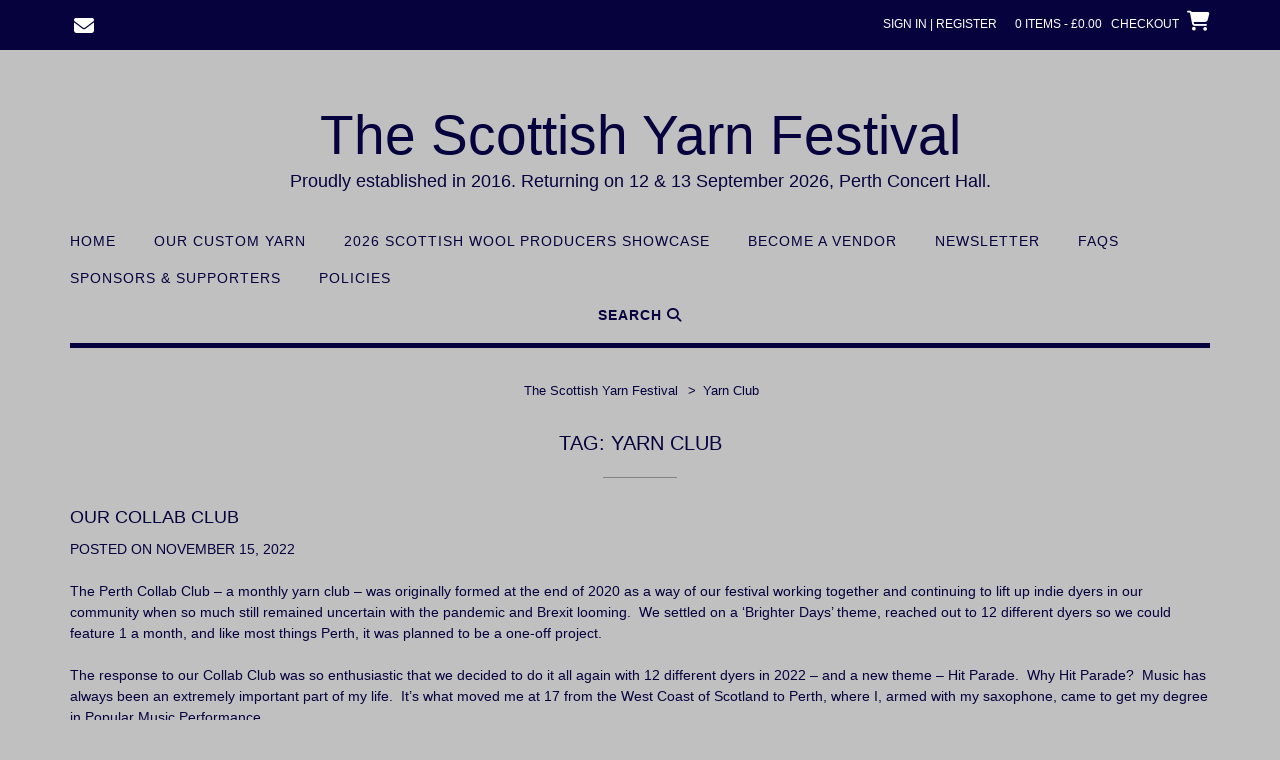

--- FILE ---
content_type: text/html; charset=UTF-8
request_url: https://thescottishyarnfestival.com/tag/yarn-club
body_size: 23564
content:
<!DOCTYPE html><!-- Shopstar! -->
<html lang="en-US">
<head>
<meta charset="UTF-8">
<meta name="viewport" content="width=device-width, initial-scale=1">
<link rel="profile" href="https://gmpg.org/xfn/11">

<meta name='robots' content='index, follow, max-image-preview:large, max-snippet:-1, max-video-preview:-1' />

	<!-- This site is optimized with the Yoast SEO plugin v26.8 - https://yoast.com/product/yoast-seo-wordpress/ -->
	<title>Yarn Club Archives - The Scottish Yarn Festival</title>
	<link rel="canonical" href="https://perthfestivalofyarn.uk/tag/yarn-club" />
	<meta property="og:locale" content="en_US" />
	<meta property="og:type" content="article" />
	<meta property="og:title" content="Yarn Club Archives - The Scottish Yarn Festival" />
	<meta property="og:url" content="https://perthfestivalofyarn.uk/tag/yarn-club" />
	<meta property="og:site_name" content="The Scottish Yarn Festival" />
	<meta name="twitter:card" content="summary_large_image" />
	<script type="application/ld+json" class="yoast-schema-graph">{"@context":"https://schema.org","@graph":[{"@type":"CollectionPage","@id":"https://perthfestivalofyarn.uk/tag/yarn-club","url":"https://perthfestivalofyarn.uk/tag/yarn-club","name":"Yarn Club Archives - The Scottish Yarn Festival","isPartOf":{"@id":"https://thescottishyarnfestival.com/#website"},"breadcrumb":{"@id":"https://perthfestivalofyarn.uk/tag/yarn-club#breadcrumb"},"inLanguage":"en-US"},{"@type":"BreadcrumbList","@id":"https://perthfestivalofyarn.uk/tag/yarn-club#breadcrumb","itemListElement":[{"@type":"ListItem","position":1,"name":"Home","item":"https://thescottishyarnfestival.com/"},{"@type":"ListItem","position":2,"name":"Yarn Club"}]},{"@type":"WebSite","@id":"https://thescottishyarnfestival.com/#website","url":"https://thescottishyarnfestival.com/","name":"The Scottish Yarn Festival","description":"Proudly established in 2016. Returning on 12 &amp; 13 September 2026, Perth Concert Hall.","potentialAction":[{"@type":"SearchAction","target":{"@type":"EntryPoint","urlTemplate":"https://thescottishyarnfestival.com/?s={search_term_string}"},"query-input":{"@type":"PropertyValueSpecification","valueRequired":true,"valueName":"search_term_string"}}],"inLanguage":"en-US"}]}</script>
	<!-- / Yoast SEO plugin. -->


<link rel='dns-prefetch' href='//www.google.com' />
<link rel='dns-prefetch' href='//fonts.googleapis.com' />
<link rel='dns-prefetch' href='//use.fontawesome.com' />
<link rel="alternate" type="application/rss+xml" title="The Scottish Yarn Festival &raquo; Feed" href="https://thescottishyarnfestival.com/feed" />
<link rel="alternate" type="application/rss+xml" title="The Scottish Yarn Festival &raquo; Comments Feed" href="https://thescottishyarnfestival.com/comments/feed" />
<link rel="alternate" type="text/calendar" title="The Scottish Yarn Festival &raquo; iCal Feed" href="https://thescottishyarnfestival.com/events/?ical=1" />
<link rel="alternate" type="application/rss+xml" title="The Scottish Yarn Festival &raquo; Yarn Club Tag Feed" href="https://thescottishyarnfestival.com/tag/yarn-club/feed" />
		<!-- This site uses the Google Analytics by MonsterInsights plugin v9.11.1 - Using Analytics tracking - https://www.monsterinsights.com/ -->
		<!-- Note: MonsterInsights is not currently configured on this site. The site owner needs to authenticate with Google Analytics in the MonsterInsights settings panel. -->
					<!-- No tracking code set -->
				<!-- / Google Analytics by MonsterInsights -->
		<style id='wp-img-auto-sizes-contain-inline-css' type='text/css'>
img:is([sizes=auto i],[sizes^="auto," i]){contain-intrinsic-size:3000px 1500px}
/*# sourceURL=wp-img-auto-sizes-contain-inline-css */
</style>
<style id='wp-emoji-styles-inline-css' type='text/css'>

	img.wp-smiley, img.emoji {
		display: inline !important;
		border: none !important;
		box-shadow: none !important;
		height: 1em !important;
		width: 1em !important;
		margin: 0 0.07em !important;
		vertical-align: -0.1em !important;
		background: none !important;
		padding: 0 !important;
	}
/*# sourceURL=wp-emoji-styles-inline-css */
</style>
<link rel='stylesheet' id='wp-block-library-css' href='https://thescottishyarnfestival.com/wp-includes/css/dist/block-library/style.min.css?ver=6.9' type='text/css' media='all' />
<style id='classic-theme-styles-inline-css' type='text/css'>
/*! This file is auto-generated */
.wp-block-button__link{color:#fff;background-color:#32373c;border-radius:9999px;box-shadow:none;text-decoration:none;padding:calc(.667em + 2px) calc(1.333em + 2px);font-size:1.125em}.wp-block-file__button{background:#32373c;color:#fff;text-decoration:none}
/*# sourceURL=/wp-includes/css/classic-themes.min.css */
</style>
<link rel='stylesheet' id='uji_countdown-uji-style-css-css' href='https://thescottishyarnfestival.com/wp-content/plugins/uji-countdown/dist/style-ujicount.css' type='text/css' media='all' />
<style id='global-styles-inline-css' type='text/css'>
:root{--wp--preset--aspect-ratio--square: 1;--wp--preset--aspect-ratio--4-3: 4/3;--wp--preset--aspect-ratio--3-4: 3/4;--wp--preset--aspect-ratio--3-2: 3/2;--wp--preset--aspect-ratio--2-3: 2/3;--wp--preset--aspect-ratio--16-9: 16/9;--wp--preset--aspect-ratio--9-16: 9/16;--wp--preset--color--black: #000000;--wp--preset--color--cyan-bluish-gray: #abb8c3;--wp--preset--color--white: #ffffff;--wp--preset--color--pale-pink: #f78da7;--wp--preset--color--vivid-red: #cf2e2e;--wp--preset--color--luminous-vivid-orange: #ff6900;--wp--preset--color--luminous-vivid-amber: #fcb900;--wp--preset--color--light-green-cyan: #7bdcb5;--wp--preset--color--vivid-green-cyan: #00d084;--wp--preset--color--pale-cyan-blue: #8ed1fc;--wp--preset--color--vivid-cyan-blue: #0693e3;--wp--preset--color--vivid-purple: #9b51e0;--wp--preset--gradient--vivid-cyan-blue-to-vivid-purple: linear-gradient(135deg,rgb(6,147,227) 0%,rgb(155,81,224) 100%);--wp--preset--gradient--light-green-cyan-to-vivid-green-cyan: linear-gradient(135deg,rgb(122,220,180) 0%,rgb(0,208,130) 100%);--wp--preset--gradient--luminous-vivid-amber-to-luminous-vivid-orange: linear-gradient(135deg,rgb(252,185,0) 0%,rgb(255,105,0) 100%);--wp--preset--gradient--luminous-vivid-orange-to-vivid-red: linear-gradient(135deg,rgb(255,105,0) 0%,rgb(207,46,46) 100%);--wp--preset--gradient--very-light-gray-to-cyan-bluish-gray: linear-gradient(135deg,rgb(238,238,238) 0%,rgb(169,184,195) 100%);--wp--preset--gradient--cool-to-warm-spectrum: linear-gradient(135deg,rgb(74,234,220) 0%,rgb(151,120,209) 20%,rgb(207,42,186) 40%,rgb(238,44,130) 60%,rgb(251,105,98) 80%,rgb(254,248,76) 100%);--wp--preset--gradient--blush-light-purple: linear-gradient(135deg,rgb(255,206,236) 0%,rgb(152,150,240) 100%);--wp--preset--gradient--blush-bordeaux: linear-gradient(135deg,rgb(254,205,165) 0%,rgb(254,45,45) 50%,rgb(107,0,62) 100%);--wp--preset--gradient--luminous-dusk: linear-gradient(135deg,rgb(255,203,112) 0%,rgb(199,81,192) 50%,rgb(65,88,208) 100%);--wp--preset--gradient--pale-ocean: linear-gradient(135deg,rgb(255,245,203) 0%,rgb(182,227,212) 50%,rgb(51,167,181) 100%);--wp--preset--gradient--electric-grass: linear-gradient(135deg,rgb(202,248,128) 0%,rgb(113,206,126) 100%);--wp--preset--gradient--midnight: linear-gradient(135deg,rgb(2,3,129) 0%,rgb(40,116,252) 100%);--wp--preset--font-size--small: 13px;--wp--preset--font-size--medium: 20px;--wp--preset--font-size--large: 36px;--wp--preset--font-size--x-large: 42px;--wp--preset--spacing--20: 0.44rem;--wp--preset--spacing--30: 0.67rem;--wp--preset--spacing--40: 1rem;--wp--preset--spacing--50: 1.5rem;--wp--preset--spacing--60: 2.25rem;--wp--preset--spacing--70: 3.38rem;--wp--preset--spacing--80: 5.06rem;--wp--preset--shadow--natural: 6px 6px 9px rgba(0, 0, 0, 0.2);--wp--preset--shadow--deep: 12px 12px 50px rgba(0, 0, 0, 0.4);--wp--preset--shadow--sharp: 6px 6px 0px rgba(0, 0, 0, 0.2);--wp--preset--shadow--outlined: 6px 6px 0px -3px rgb(255, 255, 255), 6px 6px rgb(0, 0, 0);--wp--preset--shadow--crisp: 6px 6px 0px rgb(0, 0, 0);}:where(.is-layout-flex){gap: 0.5em;}:where(.is-layout-grid){gap: 0.5em;}body .is-layout-flex{display: flex;}.is-layout-flex{flex-wrap: wrap;align-items: center;}.is-layout-flex > :is(*, div){margin: 0;}body .is-layout-grid{display: grid;}.is-layout-grid > :is(*, div){margin: 0;}:where(.wp-block-columns.is-layout-flex){gap: 2em;}:where(.wp-block-columns.is-layout-grid){gap: 2em;}:where(.wp-block-post-template.is-layout-flex){gap: 1.25em;}:where(.wp-block-post-template.is-layout-grid){gap: 1.25em;}.has-black-color{color: var(--wp--preset--color--black) !important;}.has-cyan-bluish-gray-color{color: var(--wp--preset--color--cyan-bluish-gray) !important;}.has-white-color{color: var(--wp--preset--color--white) !important;}.has-pale-pink-color{color: var(--wp--preset--color--pale-pink) !important;}.has-vivid-red-color{color: var(--wp--preset--color--vivid-red) !important;}.has-luminous-vivid-orange-color{color: var(--wp--preset--color--luminous-vivid-orange) !important;}.has-luminous-vivid-amber-color{color: var(--wp--preset--color--luminous-vivid-amber) !important;}.has-light-green-cyan-color{color: var(--wp--preset--color--light-green-cyan) !important;}.has-vivid-green-cyan-color{color: var(--wp--preset--color--vivid-green-cyan) !important;}.has-pale-cyan-blue-color{color: var(--wp--preset--color--pale-cyan-blue) !important;}.has-vivid-cyan-blue-color{color: var(--wp--preset--color--vivid-cyan-blue) !important;}.has-vivid-purple-color{color: var(--wp--preset--color--vivid-purple) !important;}.has-black-background-color{background-color: var(--wp--preset--color--black) !important;}.has-cyan-bluish-gray-background-color{background-color: var(--wp--preset--color--cyan-bluish-gray) !important;}.has-white-background-color{background-color: var(--wp--preset--color--white) !important;}.has-pale-pink-background-color{background-color: var(--wp--preset--color--pale-pink) !important;}.has-vivid-red-background-color{background-color: var(--wp--preset--color--vivid-red) !important;}.has-luminous-vivid-orange-background-color{background-color: var(--wp--preset--color--luminous-vivid-orange) !important;}.has-luminous-vivid-amber-background-color{background-color: var(--wp--preset--color--luminous-vivid-amber) !important;}.has-light-green-cyan-background-color{background-color: var(--wp--preset--color--light-green-cyan) !important;}.has-vivid-green-cyan-background-color{background-color: var(--wp--preset--color--vivid-green-cyan) !important;}.has-pale-cyan-blue-background-color{background-color: var(--wp--preset--color--pale-cyan-blue) !important;}.has-vivid-cyan-blue-background-color{background-color: var(--wp--preset--color--vivid-cyan-blue) !important;}.has-vivid-purple-background-color{background-color: var(--wp--preset--color--vivid-purple) !important;}.has-black-border-color{border-color: var(--wp--preset--color--black) !important;}.has-cyan-bluish-gray-border-color{border-color: var(--wp--preset--color--cyan-bluish-gray) !important;}.has-white-border-color{border-color: var(--wp--preset--color--white) !important;}.has-pale-pink-border-color{border-color: var(--wp--preset--color--pale-pink) !important;}.has-vivid-red-border-color{border-color: var(--wp--preset--color--vivid-red) !important;}.has-luminous-vivid-orange-border-color{border-color: var(--wp--preset--color--luminous-vivid-orange) !important;}.has-luminous-vivid-amber-border-color{border-color: var(--wp--preset--color--luminous-vivid-amber) !important;}.has-light-green-cyan-border-color{border-color: var(--wp--preset--color--light-green-cyan) !important;}.has-vivid-green-cyan-border-color{border-color: var(--wp--preset--color--vivid-green-cyan) !important;}.has-pale-cyan-blue-border-color{border-color: var(--wp--preset--color--pale-cyan-blue) !important;}.has-vivid-cyan-blue-border-color{border-color: var(--wp--preset--color--vivid-cyan-blue) !important;}.has-vivid-purple-border-color{border-color: var(--wp--preset--color--vivid-purple) !important;}.has-vivid-cyan-blue-to-vivid-purple-gradient-background{background: var(--wp--preset--gradient--vivid-cyan-blue-to-vivid-purple) !important;}.has-light-green-cyan-to-vivid-green-cyan-gradient-background{background: var(--wp--preset--gradient--light-green-cyan-to-vivid-green-cyan) !important;}.has-luminous-vivid-amber-to-luminous-vivid-orange-gradient-background{background: var(--wp--preset--gradient--luminous-vivid-amber-to-luminous-vivid-orange) !important;}.has-luminous-vivid-orange-to-vivid-red-gradient-background{background: var(--wp--preset--gradient--luminous-vivid-orange-to-vivid-red) !important;}.has-very-light-gray-to-cyan-bluish-gray-gradient-background{background: var(--wp--preset--gradient--very-light-gray-to-cyan-bluish-gray) !important;}.has-cool-to-warm-spectrum-gradient-background{background: var(--wp--preset--gradient--cool-to-warm-spectrum) !important;}.has-blush-light-purple-gradient-background{background: var(--wp--preset--gradient--blush-light-purple) !important;}.has-blush-bordeaux-gradient-background{background: var(--wp--preset--gradient--blush-bordeaux) !important;}.has-luminous-dusk-gradient-background{background: var(--wp--preset--gradient--luminous-dusk) !important;}.has-pale-ocean-gradient-background{background: var(--wp--preset--gradient--pale-ocean) !important;}.has-electric-grass-gradient-background{background: var(--wp--preset--gradient--electric-grass) !important;}.has-midnight-gradient-background{background: var(--wp--preset--gradient--midnight) !important;}.has-small-font-size{font-size: var(--wp--preset--font-size--small) !important;}.has-medium-font-size{font-size: var(--wp--preset--font-size--medium) !important;}.has-large-font-size{font-size: var(--wp--preset--font-size--large) !important;}.has-x-large-font-size{font-size: var(--wp--preset--font-size--x-large) !important;}
:where(.wp-block-post-template.is-layout-flex){gap: 1.25em;}:where(.wp-block-post-template.is-layout-grid){gap: 1.25em;}
:where(.wp-block-term-template.is-layout-flex){gap: 1.25em;}:where(.wp-block-term-template.is-layout-grid){gap: 1.25em;}
:where(.wp-block-columns.is-layout-flex){gap: 2em;}:where(.wp-block-columns.is-layout-grid){gap: 2em;}
:root :where(.wp-block-pullquote){font-size: 1.5em;line-height: 1.6;}
/*# sourceURL=global-styles-inline-css */
</style>
<link rel='stylesheet' id='titan-adminbar-styles-css' href='https://thescottishyarnfestival.com/wp-content/plugins/anti-spam/assets/css/admin-bar.css?ver=7.3.5' type='text/css' media='all' />
<link rel='stylesheet' id='contact-form-7-css' href='https://thescottishyarnfestival.com/wp-content/plugins/contact-form-7/includes/css/styles.css?ver=6.1.4' type='text/css' media='all' />
<link rel='stylesheet' id='sow-social-media-buttons-atom-0d61b56a9732-css' href='https://thescottishyarnfestival.com/wp-content/uploads/siteorigin-widgets/sow-social-media-buttons-atom-0d61b56a9732.css?ver=6.9' type='text/css' media='all' />
<link rel='stylesheet' id='woocommerce-layout-css' href='https://thescottishyarnfestival.com/wp-content/plugins/woocommerce/assets/css/woocommerce-layout.css?ver=10.4.3' type='text/css' media='all' />
<link rel='stylesheet' id='woocommerce-smallscreen-css' href='https://thescottishyarnfestival.com/wp-content/plugins/woocommerce/assets/css/woocommerce-smallscreen.css?ver=10.4.3' type='text/css' media='only screen and (max-width: 768px)' />
<link rel='stylesheet' id='woocommerce-general-css' href='https://thescottishyarnfestival.com/wp-content/plugins/woocommerce/assets/css/woocommerce.css?ver=10.4.3' type='text/css' media='all' />
<style id='woocommerce-inline-inline-css' type='text/css'>
.woocommerce form .form-row .required { visibility: visible; }
/*# sourceURL=woocommerce-inline-inline-css */
</style>
<link rel='stylesheet' id='tribe-events-v2-single-skeleton-css' href='https://thescottishyarnfestival.com/wp-content/plugins/the-events-calendar/build/css/tribe-events-single-skeleton.css?ver=6.15.14' type='text/css' media='all' />
<link rel='stylesheet' id='tribe-events-v2-single-skeleton-full-css' href='https://thescottishyarnfestival.com/wp-content/plugins/the-events-calendar/build/css/tribe-events-single-full.css?ver=6.15.14' type='text/css' media='all' />
<link rel='stylesheet' id='tec-events-elementor-widgets-base-styles-css' href='https://thescottishyarnfestival.com/wp-content/plugins/the-events-calendar/build/css/integrations/plugins/elementor/widgets/widget-base.css?ver=6.15.14' type='text/css' media='all' />
<link rel='stylesheet' id='shopstar-fonts-css' href='https://fonts.googleapis.com/css?family=Prata%3A400%7CRaleway%3A100%2C300%2C400%2C500%2C600%2C700%2C800%7CLato%3A300%2C300italic%2C400%2C400italic%2C600%2C600italic%2C700%2C700italic%7CLora%3A400italic&#038;subset=latin%2Clatin-ext&#038;ver=1.1.60' type='text/css' media='all' />
<link rel='stylesheet' id='shopstar-header-centered-css' href='https://thescottishyarnfestival.com/wp-content/themes/shopstar/library/css/header-centered.css?ver=1.1.60' type='text/css' media='all' />
<link rel='stylesheet' id='otb-font-awesome-css' href='//use.fontawesome.com/releases/v6.5.1/css/all.css?ver=6.5.1' type='text/css' media='all' />
<link rel='stylesheet' id='shopstar-style-css' href='https://thescottishyarnfestival.com/wp-content/themes/shopstar/style.css?ver=1.1.60' type='text/css' media='all' />
<link rel='stylesheet' id='shopstar-woocommerce-custom-css' href='https://thescottishyarnfestival.com/wp-content/themes/shopstar/library/css/woocommerce-custom.css?ver=1.1.60' type='text/css' media='all' />
<script type="text/javascript" src="https://thescottishyarnfestival.com/wp-includes/js/tinymce/tinymce.min.js?ver=49110-20250317" id="wp-tinymce-root-js"></script>
<script type="text/javascript" src="https://thescottishyarnfestival.com/wp-includes/js/tinymce/plugins/compat3x/plugin.min.js?ver=49110-20250317" id="wp-tinymce-js"></script>
<script type="text/javascript" src="https://thescottishyarnfestival.com/wp-includes/js/jquery/jquery.min.js?ver=3.7.1" id="jquery-core-js"></script>
<script type="text/javascript" src="https://thescottishyarnfestival.com/wp-includes/js/jquery/jquery-migrate.min.js?ver=3.4.1" id="jquery-migrate-js"></script>
<script type="text/javascript" src="https://thescottishyarnfestival.com/wp-content/plugins/recaptcha-woo/js/rcfwc.js?ver=1.0" id="rcfwc-js-js" defer="defer" data-wp-strategy="defer"></script>
<script type="text/javascript" src="https://www.google.com/recaptcha/api.js?hl=en_US" id="recaptcha-js" defer="defer" data-wp-strategy="defer"></script>
<script type="text/javascript" src="https://thescottishyarnfestival.com/wp-content/plugins/woocommerce/assets/js/jquery-blockui/jquery.blockUI.min.js?ver=2.7.0-wc.10.4.3" id="wc-jquery-blockui-js" defer="defer" data-wp-strategy="defer"></script>
<script type="text/javascript" id="wc-add-to-cart-js-extra">
/* <![CDATA[ */
var wc_add_to_cart_params = {"ajax_url":"/wp-admin/admin-ajax.php","wc_ajax_url":"/?wc-ajax=%%endpoint%%","i18n_view_cart":"View cart","cart_url":"https://thescottishyarnfestival.com/cart","is_cart":"","cart_redirect_after_add":"yes"};
//# sourceURL=wc-add-to-cart-js-extra
/* ]]> */
</script>
<script type="text/javascript" src="https://thescottishyarnfestival.com/wp-content/plugins/woocommerce/assets/js/frontend/add-to-cart.min.js?ver=10.4.3" id="wc-add-to-cart-js" defer="defer" data-wp-strategy="defer"></script>
<script type="text/javascript" src="https://thescottishyarnfestival.com/wp-content/plugins/woocommerce/assets/js/js-cookie/js.cookie.min.js?ver=2.1.4-wc.10.4.3" id="wc-js-cookie-js" defer="defer" data-wp-strategy="defer"></script>
<script type="text/javascript" id="woocommerce-js-extra">
/* <![CDATA[ */
var woocommerce_params = {"ajax_url":"/wp-admin/admin-ajax.php","wc_ajax_url":"/?wc-ajax=%%endpoint%%","i18n_password_show":"Show password","i18n_password_hide":"Hide password"};
//# sourceURL=woocommerce-js-extra
/* ]]> */
</script>
<script type="text/javascript" src="https://thescottishyarnfestival.com/wp-content/plugins/woocommerce/assets/js/frontend/woocommerce.min.js?ver=10.4.3" id="woocommerce-js" defer="defer" data-wp-strategy="defer"></script>
<link rel="https://api.w.org/" href="https://thescottishyarnfestival.com/wp-json/" /><link rel="alternate" title="JSON" type="application/json" href="https://thescottishyarnfestival.com/wp-json/wp/v2/tags/220" /><link rel="EditURI" type="application/rsd+xml" title="RSD" href="https://thescottishyarnfestival.com/xmlrpc.php?rsd" />
<meta name="generator" content="WordPress 6.9" />
<meta name="generator" content="WooCommerce 10.4.3" />
<script type='text/javascript'>
var tminusnow = '{"now":"1\/21\/2026 12:29:26"}';
</script><meta name="tec-api-version" content="v1"><meta name="tec-api-origin" content="https://thescottishyarnfestival.com"><link rel="alternate" href="https://thescottishyarnfestival.com/wp-json/tribe/events/v1/events/?tags=yarn-club" /><style type="text/css" media="screen">input#akismet_privacy_check { float: left; margin: 7px 7px 7px 0; width: 13px; }</style>
        <script type="text/javascript">
            var jQueryMigrateHelperHasSentDowngrade = false;

			window.onerror = function( msg, url, line, col, error ) {
				// Break out early, do not processing if a downgrade reqeust was already sent.
				if ( jQueryMigrateHelperHasSentDowngrade ) {
					return true;
                }

				var xhr = new XMLHttpRequest();
				var nonce = '97be51a457';
				var jQueryFunctions = [
					'andSelf',
					'browser',
					'live',
					'boxModel',
					'support.boxModel',
					'size',
					'swap',
					'clean',
					'sub',
                ];
				var match_pattern = /\)\.(.+?) is not a function/;
                var erroredFunction = msg.match( match_pattern );

                // If there was no matching functions, do not try to downgrade.
                if ( null === erroredFunction || typeof erroredFunction !== 'object' || typeof erroredFunction[1] === "undefined" || -1 === jQueryFunctions.indexOf( erroredFunction[1] ) ) {
                    return true;
                }

                // Set that we've now attempted a downgrade request.
                jQueryMigrateHelperHasSentDowngrade = true;

				xhr.open( 'POST', 'https://thescottishyarnfestival.com/wp-admin/admin-ajax.php' );
				xhr.setRequestHeader( 'Content-Type', 'application/x-www-form-urlencoded' );
				xhr.onload = function () {
					var response,
                        reload = false;

					if ( 200 === xhr.status ) {
                        try {
                        	response = JSON.parse( xhr.response );

                        	reload = response.data.reload;
                        } catch ( e ) {
                        	reload = false;
                        }
                    }

					// Automatically reload the page if a deprecation caused an automatic downgrade, ensure visitors get the best possible experience.
					if ( reload ) {
						location.reload();
                    }
				};

				xhr.send( encodeURI( 'action=jquery-migrate-downgrade-version&_wpnonce=' + nonce ) );

				// Suppress error alerts in older browsers
				return true;
			}
        </script>

		<style type="text/css">


/* Minimum slider width */
.slider-container.default .slider .slide img {
	min-width: 600px;
}


/* Mobile Menu and other mobile stylings */
@media only screen and (min-width: 960px) {
	.main-navigation ul ul li:hover > ul,
	.main-navigation ul ul li.focus > ul {
		/*
		left: 100%;
		*/
		display: block;
	}

	.main-navigation ul ul a {
		color: #939598;
	}
	
	.main-navigation ul ul a:hover,
	.main-navigation ul ul li.current-menu-item > a,
	.main-navigation ul ul li.current_page_item > a,
	.main-navigation ul ul li.current-menu-parent > a,
	.main-navigation ul ul li.current_page_parent > a,
	.main-navigation ul ul li.current-menu-ancestor > a,
	.main-navigation ul ul li.current_page_ancestor > a {
		color: #4F4F4F;
	}
	
}

@media only screen and (max-width: 960px) {	#main-menu.shopstar-mobile-menu-primary-color-scheme {
		background-color: #000000;
	}
		
	.main-navigation .padder {
		margin: 0;
	}	
	
	.submenu-toggle {
    	display: block;
    }
    
	/* Mobile Menu */
	.site-header .main-navigation .container {
		border-bottom: none !important;
	}
	
	.site-header .main-navigation.bottom-border.mobile {
		border-bottom-width: 5px;
	}

	.main-navigation .main-navigation-inner {
		display: block;	
	}
	
	.site-header .search-button {
	    display: block;
	    padding: 8px 22px 0 26px;
	    text-align: left;
	}	
	.main-navigation .search-slidedown {
		margin: 0;
		top: 0;
		position: relative;
	}
	.main-navigation .search-slidedown .container {
		padding: 0;
		width: 100%;
	}
	.main-navigation .search-slidedown .padder {
		margin: 0px;
		width: 100%;
		display: inline-block;
	}
	.main-navigation .search-slidedown .search-block {
		margin: 0 !important;
		float: left;
		width: 254px;
		left: 26px !important;
	}
	.main-navigation .search-slidedown .search-block label {
		width: 80%;
		float: left;
		display: inline-block;
	}
	.main-navigation .search-slidedown .search-block .search-field {
		border: 0;
		padding: 4px 0 4px 0;
		width: 100%;
	}
    .main-navigation .menu-toggle {
	    display: block;
		margin: 0 auto 0 auto;
	    padding: 16px 18px;
	    color: #FFF;
	    text-transform: uppercase;
    	text-align: center;
	    cursor: pointer;
	}
	.main-navigation .menu-toggle .otb-fa.otb-fa-bars,
	.main-navigation .menu-toggle .fa.fa-bars,
	.main-navigation .menu-toggle .fa-solid.fa-bars {
    	font-size: 28px;
	}
    .main-navigation .nav-menu {
		display: block !important;
    	display: inline-block;
    }
	.main-navigation #main-menu {
        color: #8C8C8C;
        box-shadow: 1px 0 1px rgba(255, 255, 255, 0.04) inset;
        position: fixed;
        top: 0;
        right: -280px;
        width: 280px;
        max-width: 100%;
        -ms-box-sizing: border-box;
        -moz-box-sizing: border-box;
        -webkit-box-sizing: border-box;
        box-sizing: border-box;
        padding: 74px 0 30px 0;
        z-index: 100000;
        height: 100%;
        overflow: auto;
        -webkit-transition: right 0.4s ease 0s;
        -moz-transition: right 0.4s ease 0s;
        -ms-transition: right 0.4s ease 0s;
        -o-transition: right 0.4s ease 0s;
        transition: right 0.4s ease 0s;
    }
    .main-navigation ul {
        display: block;
    	visibility: visible !important;
		opacity: 1 !important;
		transform: none !important;
    }
    .main-navigation li {
        display: block;
        float: none;
        position: relative;
    	margin: 0;
    	padding: 0;
    }
    .main-navigation li a {
    	white-space: normal !important;
		display: block;
        float: none;
        padding: 8px 22px 8px 26px;
        font-size: 14px;
        text-align: left !important;
  	}
  	
    .main-navigation ul ul {
        position: relative !important;
        top: 0 !important;
        left: 0 !important;
        float: none !important;
    	background-color: transparent;
    	background-image: none;
    	box-shadow: none;
    	border: none;
        padding: 0;
        margin: 0;
        display: none;
    }
    .main-navigation ul ul li:last-child a,
    .main-navigation ul ul li a {
        box-shadow: none;
        padding: 6px 30px;
        width: auto;
    }
    
	.main-navigation ul ul ul {
		margin: 0;
		left: 0 !important;
	}    

    .main-navigation ul ul ul li a {
        padding: 6px 39px !important;
    }
    .main-navigation ul ul ul ul li a {
        padding: 6px 47px !important;
    }

    .main-navigation .close-button {
        display: block;
    	border-radius: 100%;
        position: absolute;
        top: 23px;
        left: 26px;
        font-size: 26px;
    	font-weight: 400;
        color: #FFFFFF;
        text-align: center;
        height: 36px;
        line-height: 33px;
        cursor: pointer;
    	
	    -webkit-transition: all 0.2s ease 0s;
	     -moz-transition: all 0.2s ease 0s;
	      -ms-transition: all 0.2s ease 0s;
	       -o-transition: all 0.2s ease 0s;
	          transition: all 0.2s ease 0s;

    }
    
    .main-navigation .close-button .otb-fa,
    .main-navigation .close-button .fa {
	    -webkit-transition: all 0.2s ease 0s;
	     -moz-transition: all 0.2s ease 0s;
	      -ms-transition: all 0.2s ease 0s;
	       -o-transition: all 0.2s ease 0s;
	          transition: all 0.2s ease 0s;
	}

	.main-navigation .close-button .otb-fa-angle-left,
    .main-navigation .close-button .fa-angle-left {
        position: relative;
        left: -4px;
    }
	
	#main-menu.shopstar-mobile-menu-primary-color-scheme a,
	#main-menu.shopstar-mobile-menu-primary-color-scheme .submenu-toggle {
    	color: #FFFFFF;
	}
	
	#main-menu.shopstar-mobile-menu-primary-color-scheme li.current-menu-item > a,
	#main-menu.shopstar-mobile-menu-primary-color-scheme li.current_page_item > a,
	#main-menu.shopstar-mobile-menu-primary-color-scheme li.current-menu-parent > a,
	#main-menu.shopstar-mobile-menu-primary-color-scheme li.current_page_parent > a,
	#main-menu.shopstar-mobile-menu-primary-color-scheme li.current-menu-ancestor > a,
	#main-menu.shopstar-mobile-menu-primary-color-scheme li.current_page_ancestor > a {
		color: rgba(255, 255, 255, 0.6);
	}
	
	#main-menu.shopstar-mobile-menu-primary-color-scheme .close-button:hover .otb-fa,
	#main-menu.shopstar-mobile-menu-primary-color-scheme .close-button:hover .fa,
	#main-menu.shopstar-mobile-menu-primary-color-scheme li > a:hover,
	#main-menu.shopstar-mobile-menu-primary-color-scheme .search-button a:hover {
		color: rgba(255, 255, 255, 0.6);
	}
    
    .open-page-item > ul.children,
    .open-page-item > ul.sub-menu {
    	display: block !important;
    }
}

</style>	<noscript><style>.woocommerce-product-gallery{ opacity: 1 !important; }</style></noscript>
	<meta name="generator" content="Elementor 3.34.2; features: additional_custom_breakpoints; settings: css_print_method-external, google_font-enabled, font_display-auto">
			<style>
				.e-con.e-parent:nth-of-type(n+4):not(.e-lazyloaded):not(.e-no-lazyload),
				.e-con.e-parent:nth-of-type(n+4):not(.e-lazyloaded):not(.e-no-lazyload) * {
					background-image: none !important;
				}
				@media screen and (max-height: 1024px) {
					.e-con.e-parent:nth-of-type(n+3):not(.e-lazyloaded):not(.e-no-lazyload),
					.e-con.e-parent:nth-of-type(n+3):not(.e-lazyloaded):not(.e-no-lazyload) * {
						background-image: none !important;
					}
				}
				@media screen and (max-height: 640px) {
					.e-con.e-parent:nth-of-type(n+2):not(.e-lazyloaded):not(.e-no-lazyload),
					.e-con.e-parent:nth-of-type(n+2):not(.e-lazyloaded):not(.e-no-lazyload) * {
						background-image: none !important;
					}
				}
			</style>
			<style type="text/css" id="custom-background-css">
body.custom-background { background-color: #c0c0c0; }
</style>
	
<!-- Begin Custom CSS -->
<style type="text/css" id="out-the-box-custom-css">
#main-menu{background-color:#c0c0c0;}.main-navigation .menu-toggle .fa.fa-bars,
    			.main-navigation .menu-toggle .fa-solid.fa-bars,
    			.main-navigation .menu-toggle .otb-fa.otb-fa-bars,
    			.shopstar-page-builders-use-theme-styles .elementor-widget-icon.elementor-view-default .elementor-icon,
				.shopstar-page-builders-use-theme-styles .elementor-widget-icon.elementor-view-framed .elementor-icon,
				.shopstar-page-builders-use-theme-styles .elementor-widget-icon-box.elementor-view-default .elementor-icon,
				.shopstar-page-builders-use-theme-styles .elementor-widget-icon-box.elementor-view-framed .elementor-icon{color:#06023e;}.site-header .top-bar,
				.site-footer .bottom-bar,
				.main-navigation .close-button,
    			p.woocommerce-store-notice.demo_store,
    			.woocommerce .widget_price_filter .ui-slider .ui-slider-handle,
				.woocommerce .widget_price_filter .ui-slider .ui-slider-range,
    			html .select2-container--default .select2-results__option--highlighted[aria-selected],
    			.shopstar-page-builders-use-theme-styles .elementor-widget-icon.elementor-view-stacked .elementor-icon,
				.shopstar-page-builders-use-theme-styles .elementor-widget-icon-box.elementor-view-stacked .elementor-icon{background-color:#06023e;}div.wpforms-container form.wpforms-form input[type="text"]:focus,
				div.wpforms-container form.wpforms-form input[type="email"]:focus,
				div.wpforms-container form.wpforms-form input[type="tel"]:focus,
				div.wpforms-container form.wpforms-form input[type="number"]:focus,
				div.wpforms-container form.wpforms-form input[type="url"]:focus,
				div.wpforms-container form.wpforms-form input[type="password"]:focus,
				div.wpforms-container form.wpforms-form input[type="search"]:focus,
				div.wpforms-container form.wpforms-form select:focus,
				div.wpforms-container form.wpforms-form textarea:focus,
				input[type="text"]:focus,
				input[type="email"]:focus,
				input[type="tel"]:focus,
				input[type="number"]:focus,
				input[type="url"]:focus,
				input[type="password"]:focus,
				input[type="search"]:focus,
				input[name="coupon_code"]:focus,
				textarea:focus,
				select:focus,
				.woocommerce form .form-row.woocommerce-validated .select2-container:focus,
				.woocommerce form .form-row.woocommerce-validated input.input-text:focus,
				.woocommerce form .form-row.woocommerce-validated select:focus,    					
				.select2.select2-container--default .select2-selection--single[aria-expanded="true"],
				.select2-container--open .select2-dropdown,
    			.shopstar-page-builders-use-theme-styles .elementor-widget-icon.elementor-view-framed .elementor-icon,
				.shopstar-page-builders-use-theme-styles .elementor-widget-icon-box.elementor-view-framed .elementor-icon,
    			.wp-block-search.wp-block-search__button-inside .wp-block-search__inside-wrapper:focus-within{border-color:#06023e;}.site-header .container.bottom-border,
				.site-header .main-navigation.bottom-border,
				.site-header .main-navigation .container.bottom-border,
				.home .site-header.bottom-border,
				.main-navigation ul ul{border-bottom-color:#06023e;}.main-navigation ul ul{border-top-color:#06023e;}::-moz-selection{background-color:#06023e;}::selection{background-color:#06023e;}.site-header .branding .title{font-family:"Helvetica Neue",Helvetica,Arial,sans-serif;}.site-header .branding .title,
    			.site-header .branding .description{color:#06023e;}.main-navigation a,
	    		.submenu-toggle{color:#06023e;}.main-navigation ul.menu > li > a:hover,
				.main-navigation ul.menu > li.current-menu-item > a,
				.main-navigation ul.menu > li.current_page_item > a,
				.main-navigation ul.menu > li.current-menu-parent > a,
				.main-navigation ul.menu > li.current_page_parent > a,
				.main-navigation ul.menu > li.current-menu-ancestor > a,
				.main-navigation ul.menu > li.current_page_ancestor > a,
				.site-header .search-button a:hover{color:#949986;}.slider-container.default .slider .slide .overlay,
    			.slider-container.default .slider .slide .overlay h1,
    			.slider-container.default .slider .slide .overlay h2,
    			.slider-container.default .slider .slide .overlay h3,
    			.slider-container.default .slider .slide .overlay h4,
    			.slider-container.default .slider .slide .overlay h5,
    			.slider-container.default .slider .slide .overlay a,
				.header-image .overlay,
    			.header-image .overlay h1,
    			.header-image .overlay h2,
    			.header-image .overlay h3,
    			.header-image .overlay h4,
    			.header-image .overlay h5,
    			.header-image .overlay a{color:#06023e;}h1, h2, h3, h4, h5, h6,
				h1 a, h2 a, h3 a, h4 a, h5 a, h6 a,
				h1 a:visited, h2 a:visited, h3 a:visited, h4 a:visited, h5 a:visited, h6 a:visited,
				.slider-container.default .slider .slide .overlay h2,
    			.slider-container.default .slider .slide .overlay h3,
    			.slider-container.default .slider .slide .overlay h4,
    			.slider-container.default .slider .slide .overlay h5,
    			.slider-container.default .slider .slide .overlay h6,
				.header-image .overlay h2,
    			.header-image .overlay h3,
    			.header-image .overlay h4,
    			.header-image .overlay h5,
    			.header-image .overlay h6,
    			ul.product_list_widget li .product-title,
				.main-navigation a,
				.content-area .widget-title,
				.widget-area .widget-title,
				.site-footer .widgets ul li h2.widgettitle,
				.woocommerce a.button,
				.woocommerce #respond input#submit,
				.woocommerce button.button,
				.woocommerce input.button,
				a.button,
				.shopstar-page-builders-use-theme-styles .widget_sow-button .ow-button-base a,
				.shopstar-page-builders-use-theme-styles .elementor-widget-button .elementor-button,
				.shopstar-page-builders-use-theme-styles .elementor-widget-heading .elementor-heading-title,
				.shopstar-page-builders-use-theme-styles .elementor-widget-icon-box .elementor-icon-box-content .elementor-icon-box-title,
    			.shopstar-page-builders-use-theme-styles .elementor-widget-icon-box .elementor-icon-box-content .elementor-icon-box-title a,
    			.shopstar-page-builders-use-theme-styles .elementor-widget-image-box .elementor-image-box-title,
				input[type="button"],
				input[type="reset"],
				input[type="submit"],
				html #jp-relatedposts h3.jp-relatedposts-headline,
    			html #infinite-handle span button,
    			html #infinite-handle span button:hover,
    			div.wpforms-container form.wpforms-form input[type=submit],
				div.wpforms-container form.wpforms-form button[type=submit],
				div.wpforms-container form.wpforms-form .wpforms-page-button,
    			.wp-block-search__button,
    			.wc-block-grid__product-add-to-cart.wp-block-button .wp-block-button__link{font-family:"Helvetica Neue",Helvetica,Arial,sans-serif;}h1, h2, h3, h4, h5, h6,
				h1 a, h2 a, h3 a, h4 a, h5 a, h6 a,
				h1 a:visited, h2 a:visited, h3 a:visited, h4 a:visited, h5 a:visited, h6 a:visited,
				.shopstar-page-builders-use-theme-styles .elementor-widget-heading .elementor-heading-title,
				.shopstar-page-builders-use-theme-styles .elementor-widget-icon-box .elementor-icon-box-content .elementor-icon-box-title,
    			.shopstar-page-builders-use-theme-styles .elementor-widget-icon-box .elementor-icon-box-content .elementor-icon-box-title a,
    			.shopstar-page-builders-use-theme-styles .elementor-widget-image-box .elementor-image-box-title,
				ul.product_list_widget li .product-title,
				.widget_woocommerce_products .widget-title,
				.content-area .widget-title,
				.widget-area .widget-title,
				.site-footer .widgets ul li h2.widgettitle{color:#06023e;}body,
				div.wpforms-container form.wpforms-form .wpforms-field-label,
				div.wpforms-container-full .wpforms-form .wpforms-field-sublabel,
				div.wpforms-container form.wpforms-form input[type="text"],
				div.wpforms-container form.wpforms-form input[type="email"],
				div.wpforms-container form.wpforms-form input[type="tel"],
	    		div.wpforms-container form.wpforms-form input[type="number"],
				div.wpforms-container form.wpforms-form input[type="url"],
				div.wpforms-container form.wpforms-form input[type="password"],
				div.wpforms-container form.wpforms-form input[type="search"],
				div.wpforms-container form.wpforms-form select,
				div.wpforms-container form.wpforms-form textarea,
				input[type="text"],
				input[type="email"],
	    		input[type="tel"],
				input[type="url"],
				input[type="password"],
				input[type="search"],
	    		select,
				textarea,
	    		blockquote,
				blockquote p,
				.slider-container.default .slider .slide .overlay,
				.header-image .overlay,
				.main-navigation ul ul a,
	    		.widget-area .rpwe-block h3.rpwe-title a,
				.widget_woocommerce_products .amount,
				article .entry-meta,
				.woocommerce .quantity input.qty,
				.woocommerce-page #content .quantity input.qty,
				.woocommerce-page .quantity input.qty,
				.woocommerce form .form-row input.input-text,
				.woocommerce-page form .form-row input.input-text,
				.woocommerce form .form-row select,
				.woocommerce-page form .form-row select,
				.woocommerce #content div.product form.cart .variations select,
				.woocommerce div.product form.cart .variations select,
				.woocommerce-page #content div.product form.cart .variations select,
				.woocommerce-page div.product form.cart .variations select,
				.woocommerce .woocommerce-ordering select,
				.woocommerce-page .woocommerce-ordering select,
				.shopstar-page-builders-use-theme-styles .elementor-widget-text-editor,
				.shopstar-page-builders-use-theme-styles .elementor-widget-icon-box .elementor-icon-box-content .elementor-icon-box-description,
	    		.shopstar-page-builders-use-theme-styles .elementor-widget-image-box .elementor-image-box-description{font-family:"Helvetica Neue",Helvetica,Arial,sans-serif;}body,
				div.wpforms-container form.wpforms-form .wpforms-field-label,
				div.wpforms-container-full .wpforms-form .wpforms-field-sublabel,
				article .entry-footer,
				.site-footer .widgets .widget a,
				.woocommerce .woocommerce-breadcrumb,
				.woocommerce-page .woocommerce-breadcrumb,
				.site-footer .widgets .widget ul li a,
				.site-footer .widgets .widget .social-icons a,
				.widget_woocommerce_products .amount,
				.widget_woocommerce_products del,
				.woocommerce #reviews #comments ol.commentlist li .meta,
				.woocommerce-checkout #payment div.payment_box,
				.woocommerce .woocommerce-info,
    			.woocommerce ul.products li.product .price,
				.woocommerce #content ul.products li.product span.price,
				.woocommerce-page #content ul.products li.product span.price,
				.woocommerce div.product p.price del,
				article .entry-meta,
    			.shopstar-page-builders-use-theme-styles .elementor-widget-text-editor,
				.shopstar-page-builders-use-theme-styles .elementor-widget-icon-box .elementor-icon-box-content .elementor-icon-box-description,
    			.shopstar-page-builders-use-theme-styles .elementor-widget-image-box .elementor-image-box-description{color:#06023e;}.select2-default{color:rgba(6,2,62, 0.7) !important;}::-webkit-input-placeholder{color:rgba(6,2,62, 0.7);}:-moz-placeholder{color:rgba(6,2,62, 0.7);}::-moz-placeholder{color:rgba(6,2,62, 0.7);}:-ms-input-placeholder{color:rgba(6,2,62, 0.7);}.site-footer .widgets .widget .social-icons a:hover{color:rgba(6,2,62, 0.6);}a,
    			.woocommerce .woocommerce-breadcrumb a,
    			.woocommerce-page .woocommerce-breadcrumb a{color:#06023e;}a:hover,
    			.woocommerce .woocommerce-breadcrumb a:hover,
				.woocommerce-page .woocommerce-breadcrumb a:hover{color:#0e778c;}.slider-container.default .prev,
				.slider-container.default .next{background-color:#06023e;}.slider-container.default .prev:hover,
				.slider-container.default .next:hover{background-color:rgba(6,2,62, 0.6);}button,
				.shopstar-page-builders-use-theme-styles .widget_sow-button .ow-button-base a,
				.shopstar-page-builders-use-theme-styles .elementor-widget-button .elementor-button,
    			.shopstar-page-builders-use-theme-styles .elementor-view-stacked .elementor-icon,
				input[type="button"],
				input[type="reset"],
				input[type="submit"],
    			html #infinite-handle span button,
    			div.wpforms-container form.wpforms-form input[type=submit],
				div.wpforms-container form.wpforms-form button[type=submit],
				div.wpforms-container form.wpforms-form .wpforms-page-button,
				.slider-container.default .slider a.button,
    			.header-image a.button,
				.site-footer .mc4wp-form button,
				.site-footer .mc4wp-form input[type=button],
				.site-footer .mc4wp-form input[type=submit],
				a.button,
				.woocommerce #respond input#submit,
				.woocommerce a.button,
				.woocommerce button.button,
				.woocommerce input.button,
				.woocommerce #review_form #respond .form-submit input,
				.woocommerce-page #review_form #respond .form-submit input,
				.woocommerce ul.products li.product a.add_to_cart_button,
				.woocommerce-page ul.products li.product a.add_to_cart_button,
				.woocommerce button.button:disabled,
				.woocommerce button.button:disabled[disabled],
				.woocommerce button.button:disabled:hover,
				.woocommerce button.button:disabled[disabled]:hover,
				.woocommerce button.button.alt:disabled,
				.woocommerce button.button.alt:disabled:hover,
				.woocommerce button.button.alt:disabled[disabled],
				.woocommerce button.button.alt:disabled[disabled]:hover,
				.woocommerce div.product form.cart .button,
				.woocommerce table.cart input.button,
				.woocommerce-page #content table.cart input.button,
				.woocommerce-page table.cart input.button,
				.woocommerce-cart .wc-proceed-to-checkout a.checkout-button,
				.woocommerce input.button.alt,
				.woocommerce-page #content input.button.alt,
				.woocommerce button.button.alt,
				.woocommerce-page button.button.alt,
    			.wp-block-search__button,
    			.wc-block-components-button:not(.is-link).contained,
				.wc-block-components-button:not(.is-link).outlined:hover,
    			.wc-block-grid__product-add-to-cart.wp-block-button .wp-block-button__link{background-color:#06023e;}.wp-block-search__button-inside.wp-block-search__button-inside.wp-block-search__icon-button .wp-block-search__button,
    			.wc-block-mini-cart__footer .wc-block-mini-cart__footer-actions .wc-block-components-button.outlined{color:#06023e;}.wp-block-search__button-inside.wp-block-search__icon-button .wp-block-search__button{stroke:#06023e;}button:hover,
				.shopstar-page-builders-use-theme-styles .widget_sow-button .ow-button-base a.ow-button-hover:hover,
				.shopstar-page-builders-use-theme-styles .elementor-widget-button .elementor-button:hover,
				input[type="button"]:hover,
				input[type="reset"]:hover,
				input[type="submit"]:hover,
    			html #infinite-handle span button:hover,
    			div.wpforms-container form.wpforms-form input[type=submit]:hover,
				div.wpforms-container form.wpforms-form button[type=submit]:hover,
				div.wpforms-container form.wpforms-form .wpforms-page-button:hover,
				a.button:hover,
				.slider-container.default .slider a.button:hover,
				.header-image a.button:hover,
				.site-footer .mc4wp-form button:hover,
				.site-footer .mc4wp-form input[type=button]:hover,
				.site-footer .mc4wp-form input[type=submit]:hover,
				.woocommerce #respond input#submit:hover,
				.woocommerce a.button:hover,
				.woocommerce button.button:hover,
				.woocommerce input.button:hover,
				.woocommerce #review_form #respond .form-submit input:hover,
				.woocommerce-page #review_form #respond .form-submit input:hover,
				.woocommerce ul.products li.product a.add_to_cart_button:hover,
				.woocommerce-page ul.products li.product a.add_to_cart_button:hover,
				.woocommerce button.button.alt:disabled,
				.woocommerce button.button.alt:disabled:hover,
				.woocommerce button.button.alt:disabled[disabled],
				.woocommerce button.button.alt:disabled[disabled]:hover,
				.woocommerce div.product form.cart .button:hover,
				.woocommerce table.cart input.button:hover,
				.woocommerce-page #content table.cart input.button:hover,
				.woocommerce-page table.cart input.button:hover,
				.woocommerce-cart .wc-proceed-to-checkout a.checkout-button:hover,
				.woocommerce input.button.alt:hover,
				.woocommerce-page #content input.button.alt:hover,
				.woocommerce button.button.alt:hover,
				.woocommerce-page button.button.alt:hover,
    			.wp-block-search__button:hover,
    			.wc-block-components-button:not(.is-link).contained:hover,
    			.wc-block-grid__product-add-to-cart.wp-block-button .wp-block-button__link:hover{background-color:rgba(6,2,62, 0.6);}.wp-block-search__button-inside.wp-block-search__button-inside.wp-block-search__icon-button .wp-block-search__button:hover{color:rgba(6,2,62, 0.6);}.wp-block-search__button-inside.wp-block-search__icon-button .wp-block-search__button:hover{stroke:rgba(6,2,62, 0.6);}.site-footer .widgets{background-color:#949986;}
@media (max-width: 960px){#main-menu.shopstar-mobile-menu-primary-color-scheme{background-color:#06023e;}}
@media (min-width: 960px){.main-navigation ul ul a{color:#06023e;}.main-navigation ul ul a:hover,
				.main-navigation ul ul li.current-menu-item > a,
				.main-navigation ul ul li.current_page_item > a,
				.main-navigation ul ul li.current-menu-parent > a,
				.main-navigation ul ul li.current_page_parent > a,
				.main-navigation ul ul li.current-menu-ancestor > a,
				.main-navigation ul ul li.current_page_ancestor > a{color:#0e778c;}}
</style>
<!-- End Custom CSS -->
<link rel="icon" href="https://thescottishyarnfestival.com/wp-content/uploads/2023/01/cropped-The-Scottish-Yarn-Festival-Final-Logo-Silver-Blue-32x32.png" sizes="32x32" />
<link rel="icon" href="https://thescottishyarnfestival.com/wp-content/uploads/2023/01/cropped-The-Scottish-Yarn-Festival-Final-Logo-Silver-Blue-192x192.png" sizes="192x192" />
<link rel="apple-touch-icon" href="https://thescottishyarnfestival.com/wp-content/uploads/2023/01/cropped-The-Scottish-Yarn-Festival-Final-Logo-Silver-Blue-180x180.png" />
<meta name="msapplication-TileImage" content="https://thescottishyarnfestival.com/wp-content/uploads/2023/01/cropped-The-Scottish-Yarn-Festival-Final-Logo-Silver-Blue-270x270.png" />
</head>

<body data-rsssl=1 class="archive tag tag-yarn-club tag-220 custom-background wp-embed-responsive wp-theme-shopstar theme-shopstar woocommerce-no-js tribe-no-js shopstar-page-builders-use-theme-styles shopstar-bookingpress-use-theme-styles elementor-default elementor-kit-6707">

<a class="skip-link screen-reader-text" href="#site-content">Skip to content</a>

	
<header id="masthead" class="site-header centered has-top-bar" role="banner">

	
<div class="top-bar">
	<div class="container">
        
		<div class="padder">
            
			<div class="left">
            
				
<ul class="social-icons">
<li><a href="mailto:he%6cl%6f&#064;the&#115;c%6f&#116;t%69&#115;&#104;&#121;a%72&#110;&#102;&#101;&#115;%74&#105;&#118;%61l%2ec%6f&#109;" target="_blank" rel="noopener" title="Send us an email" class="email"><i class="fa fa-envelope"></i></a></li></ul>                
            </div>
            
            <div class="right">
				
                
<div class="account-link">
			<a href="https://thescottishyarnfestival.com/my-account">Sign In | Register</a>
	</div>

<div class="header-cart">

<a class="header-cart-contents" href="https://thescottishyarnfestival.com/cart">
	<span class="header-cart-amount">
		0 items - &pound;0.00	</span>
	<span class="header-cart-checkout ">
		<span>Checkout</span> <i class="fa fa-shopping-cart"></i>
	</span>
</a>
</div>
            </div>
            
            <div class="clearboth"></div>
            
		</div>
            
	</div>
</div>

	<div class="container">
	    <div class="padder">
	
		    <div class="branding">
		        					<a href="https://thescottishyarnfestival.com/" title="The Scottish Yarn Festival" class="title">The Scottish Yarn Festival</a>
		            <div class="description">Proudly established in 2016. Returning on 12 &amp; 13 September 2026, Perth Concert Hall.</div>
		        		    </div>
	    
	    </div> 
	</div>

	<nav id="site-navigation" class="main-navigation bottom-border mobile" role="navigation">
	<span class="menu-toggle" aria-expanded="false">
		<i class="fa-solid fa-bars"></i>
	</span>
	
	<div id="main-menu" class="container shopstar-mobile-menu-primary-color-scheme bottom-border">
	    <div class="padder">
	
			<div class="close-button"><i class="fa-solid fa-angle-right"></i><i class="fa-solid fa-angle-left"></i></div>
			<div class="main-navigation-inner">
			<div class="menu-2021-menu-container"><ul id="menu-2021-menu" class="menu"><li id="menu-item-8134" class="menu-item menu-item-type-post_type menu-item-object-page menu-item-home menu-item-8134"><a href="https://thescottishyarnfestival.com/">Home</a></li>
<li id="menu-item-14320" class="menu-item menu-item-type-post_type menu-item-object-page menu-item-14320"><a href="https://thescottishyarnfestival.com/our-custom-yarn">Our Custom Yarn</a></li>
<li id="menu-item-15931" class="menu-item menu-item-type-post_type menu-item-object-page menu-item-15931"><a href="https://thescottishyarnfestival.com/scottish-wool-producers-showcase-2026">2026 Scottish Wool Producers Showcase</a></li>
<li id="menu-item-14796" class="menu-item menu-item-type-post_type menu-item-object-page menu-item-14796"><a href="https://thescottishyarnfestival.com/become-a-vendor">Become a Vendor</a></li>
<li id="menu-item-11331" class="menu-item menu-item-type-post_type menu-item-object-page menu-item-11331"><a href="https://thescottishyarnfestival.com/newsletter">Newsletter</a></li>
<li id="menu-item-9171" class="menu-item menu-item-type-post_type menu-item-object-page menu-item-9171"><a href="https://thescottishyarnfestival.com/faqs">FAQs</a></li>
<li id="menu-item-9193" class="menu-item menu-item-type-post_type menu-item-object-page menu-item-9193"><a href="https://thescottishyarnfestival.com/sponsors-supporters">Sponsors &#038; Supporters</a></li>
<li id="menu-item-8119" class="menu-item menu-item-type-post_type menu-item-object-page menu-item-privacy-policy menu-item-8119"><a rel="privacy-policy" href="https://thescottishyarnfestival.com/policies">Policies</a></li>
</ul></div>	        </div>
				        <span class="search-button">
	        	<a>Search <i class="fa-solid fa-search search-btn"></i></a>
	        </span>
	        	
			<div class="search-slidedown">
				<div class="container">
					<div class="padder">
						<div class="search-block">
						<form role="search" method="get" class="search-form" action="https://thescottishyarnfestival.com/">
	<label>
		<input type="search" class="search-field" placeholder="Search..." value="" name="s" title="Search for:" />
	</label>		
	<button type="submit" class="search-submit">
		<i class="fa fa-search"></i>
	</button>
</form>

<div class="clearboth"></div>						</div>
					</div>
				</div>
			</div>
		
		</div>	        
	</div>
</nav><!-- #site-navigation -->

</header><!-- #masthead -->
 		
	<div id="content" class="site-content">
		<a id="site-content" name="site-content" tabindex="-1"></a>
		<div class="container">
			<div class="padder">
	<div id="primary" class="content-area full-width">
		<main id="main" class="site-main" role="main">
		
	    	        <div class="breadcrumbs">
	            <span property="itemListElement" typeof="ListItem"><a property="item" typeof="WebPage" title="Go to The Scottish Yarn Festival." href="https://thescottishyarnfestival.com" class="home" ><span property="name">The Scottish Yarn Festival</span></a><meta property="position" content="1"></span> &gt; <span property="itemListElement" typeof="ListItem"><span property="name" class="archive taxonomy post_tag current-item">Yarn Club</span><meta property="url" content="https://thescottishyarnfestival.com/tag/yarn-club"><meta property="position" content="2"></span>	        </div>
	    
		<header class="page-header">
			<h1 class="page-title">Tag: <span>Yarn Club</span></h1>		</header><!-- .page-header -->
	    
		
<article id="post-11173" class="blog-post-side-layout no-featured-image post-11173 post type-post status-publish format-standard hentry category-news category-scottish-yarn-dyers tag-amoyarn tag-atthis-yarns tag-big-tree-yarns tag-blue-fern-yarns tag-bobble-badger-yarns tag-bow-fiddle-yarns tag-buzzinyarn tag-curated-yarn-co tag-dystopic-fibre tag-edelweiss-fibres tag-fibrepunk tag-flyy-dyed tag-giddy-yarns tag-hey-mama-yarns tag-james-makes-yarn tag-knit-me-sane tag-mad-madam-mel tag-nervus-fibre tag-nightingale-knits tag-perth-collab-club tag-quack-yarn tag-scottish-yarn-dyers tag-sealy-macwheely tag-weku-yarn tag-woosheeps tag-yarn-club tag-yarntings">
    
        
    <div class="post-loop-content">
    
    	<header class="entry-header">
    		<h2 class="entry-title"><a href="https://thescottishyarnfestival.com/our-collab-club" rel="bookmark">Our Collab Club</a></h2>
    		    		<div class="entry-meta">
    			<span class="posted-on">Posted on <a href="https://thescottishyarnfestival.com/our-collab-club" rel="bookmark"><time class="entry-date published" datetime="2022-11-15T14:37:54+00:00">November 15, 2022</time><time class="updated" datetime="2022-11-15T14:47:02+00:00">November 15, 2022</time></a></span><span class="byline"> by <span class="author vcard"><a class="url fn n" href="https://thescottishyarnfestival.com/author/pfoyeva">Eva Christie</a></span></span>    		</div><!-- .entry-meta -->
    		    	</header><!-- .entry-header -->

    	<div class="entry-content">
    		<p>The Perth Collab Club &#8211; a monthly yarn club &#8211; was originally formed at the end of 2020 as a way of our festival working together and continuing to lift up indie dyers in our community when so much still remained uncertain with the pandemic and Brexit looming.&nbsp; We settled on a &#8216;Brighter Days&#8217; theme, reached out to 12 different dyers so we could feature 1 a month, and like most things Perth, it was planned to be a one-off project.</p>
<p>The response to our Collab Club was so enthusiastic that we decided to do it all again with 12 different dyers in 2022 &#8211; and a new theme &#8211; Hit Parade.&nbsp; Why Hit Parade?&nbsp; Music has always been an extremely important part of my life.&nbsp; It&#8217;s what moved me at 17 from the West Coast of Scotland to Perth, where I, armed with my saxophone, came to get my degree in Popular Music Performance.</p>
<p>Music provides the soundtrack to our lives.&nbsp; We all remember what was playing in the background at key moments.&nbsp; We are sung lullabies to soothe us as babes; couples have &#8220;their song.&#8221;&nbsp; Buying a record and taking it home for the first play was always an event in itself.&nbsp; Having saved up pocket money and &#8211; latterly &#8211; wages from babysitting and a paper round &#8211; there was not much more exciting as a teenager than to greedily take in every little detail of the cover art &#8211; and if you were lucky the gatefold too &#8211; before pouring over the lyric sheets.</p>
<p>Today we share the details for our 2023 Collab Club, but before we do that Pop-Pickers, we thought we&#8217;d take a moment and run down all the skeins that made up our virtual jukebox this year:</p>
<p>&nbsp;</p>
<div id='gallery-1' class='gallery galleryid-11173 gallery-columns-5 gallery-size-medium'><figure class='gallery-item'>
			<div class='gallery-icon portrait'>
				<a href='https://thescottishyarnfestival.com/our-collab-club/fibrepunk-post-dk'><img fetchpriority="high" decoding="async" width="225" height="300" src="https://thescottishyarnfestival.com/wp-content/uploads/2022/11/FibrePunk-Post-DK-225x300.jpg" class="attachment-medium size-medium" alt="" srcset="https://thescottishyarnfestival.com/wp-content/uploads/2022/11/FibrePunk-Post-DK-225x300.jpg 225w, https://thescottishyarnfestival.com/wp-content/uploads/2022/11/FibrePunk-Post-DK-768x1024.jpg 768w, https://thescottishyarnfestival.com/wp-content/uploads/2022/11/FibrePunk-Post-DK-1152x1536.jpg 1152w, https://thescottishyarnfestival.com/wp-content/uploads/2022/11/FibrePunk-Post-DK-1536x2048.jpg 1536w, https://thescottishyarnfestival.com/wp-content/uploads/2022/11/FibrePunk-Post-DK-300x400.jpg 300w, https://thescottishyarnfestival.com/wp-content/uploads/2022/11/FibrePunk-Post-DK-scaled.jpg 1920w" sizes="(max-width: 225px) 100vw, 225px" /></a>
			</div></figure><figure class='gallery-item'>
			<div class='gallery-icon landscape'>
				<a href='https://thescottishyarnfestival.com/?attachment_id=9605'><img decoding="async" width="300" height="300" src="https://thescottishyarnfestival.com/wp-content/uploads/2021/12/Bjork-Post-300x300.jpg" class="attachment-medium size-medium" alt="" srcset="https://thescottishyarnfestival.com/wp-content/uploads/2021/12/Bjork-Post-300x300.jpg 300w, https://thescottishyarnfestival.com/wp-content/uploads/2021/12/Bjork-Post-150x150.jpg 150w, https://thescottishyarnfestival.com/wp-content/uploads/2021/12/Bjork-Post-768x768.jpg 768w, https://thescottishyarnfestival.com/wp-content/uploads/2021/12/Bjork-Post.jpg 1024w" sizes="(max-width: 300px) 100vw, 300px" /></a>
			</div></figure><figure class='gallery-item'>
			<div class='gallery-icon portrait'>
				<a href='https://thescottishyarnfestival.com/our-collab-club/finished-socks'><img decoding="async" width="242" height="300" src="https://thescottishyarnfestival.com/wp-content/uploads/2022/11/Finished-socks-242x300.jpg" class="attachment-medium size-medium" alt="" srcset="https://thescottishyarnfestival.com/wp-content/uploads/2022/11/Finished-socks-242x300.jpg 242w, https://thescottishyarnfestival.com/wp-content/uploads/2022/11/Finished-socks-300x371.jpg 300w, https://thescottishyarnfestival.com/wp-content/uploads/2022/11/Finished-socks.jpg 517w" sizes="(max-width: 242px) 100vw, 242px" /></a>
			</div></figure><figure class='gallery-item'>
			<div class='gallery-icon landscape'>
				<a href='https://thescottishyarnfestival.com/our-collab-club/green_day_insomniac-2'><img loading="lazy" decoding="async" width="300" height="300" src="https://thescottishyarnfestival.com/wp-content/uploads/2022/11/Green_Day_Insomniac-300x300.jpg" class="attachment-medium size-medium" alt="" srcset="https://thescottishyarnfestival.com/wp-content/uploads/2022/11/Green_Day_Insomniac-300x300.jpg 300w, https://thescottishyarnfestival.com/wp-content/uploads/2022/11/Green_Day_Insomniac-150x150.jpg 150w, https://thescottishyarnfestival.com/wp-content/uploads/2022/11/Green_Day_Insomniac.jpg 316w" sizes="(max-width: 300px) 100vw, 300px" /></a>
			</div></figure><figure class='gallery-item'>
			<div class='gallery-icon portrait'>
				<a href='https://thescottishyarnfestival.com/?attachment_id=9661'><img loading="lazy" decoding="async" width="225" height="300" src="https://thescottishyarnfestival.com/wp-content/uploads/2022/02/Oh-Billy-Brown-DK-4-225x300.jpg" class="attachment-medium size-medium" alt="" srcset="https://thescottishyarnfestival.com/wp-content/uploads/2022/02/Oh-Billy-Brown-DK-4-225x300.jpg 225w, https://thescottishyarnfestival.com/wp-content/uploads/2022/02/Oh-Billy-Brown-DK-4-768x1024.jpg 768w, https://thescottishyarnfestival.com/wp-content/uploads/2022/02/Oh-Billy-Brown-DK-4-1152x1536.jpg 1152w, https://thescottishyarnfestival.com/wp-content/uploads/2022/02/Oh-Billy-Brown-DK-4-1536x2048.jpg 1536w, https://thescottishyarnfestival.com/wp-content/uploads/2022/02/Oh-Billy-Brown-DK-4-300x400.jpg 300w, https://thescottishyarnfestival.com/wp-content/uploads/2022/02/Oh-Billy-Brown-DK-4-scaled.jpg 1920w" sizes="(max-width: 225px) 100vw, 225px" /></a>
			</div></figure>
		</div>

<p>&nbsp;</p>
<p>FibrePunk kicked us off in January with &#8216;Post&#8217; by Björk, followed in February by Quack Yarn with &#8216;Insomniac&#8217; by Green Day, and Knit Me Sane&#8217;s &#8216;Oh, Billy Brown!&#8221; by Mika in March.</p>
<p>&nbsp;</p>
<div id='gallery-2' class='gallery galleryid-11173 gallery-columns-4 gallery-size-medium'><figure class='gallery-item'>
			<div class='gallery-icon landscape'>
				<a href='https://thescottishyarnfestival.com/our-collab-club/social-media-1'><img loading="lazy" decoding="async" width="300" height="300" src="https://thescottishyarnfestival.com/wp-content/uploads/2022/11/Social-Media-1-300x300.jpg" class="attachment-medium size-medium" alt="" srcset="https://thescottishyarnfestival.com/wp-content/uploads/2022/11/Social-Media-1-300x300.jpg 300w, https://thescottishyarnfestival.com/wp-content/uploads/2022/11/Social-Media-1-1024x1024.jpg 1024w, https://thescottishyarnfestival.com/wp-content/uploads/2022/11/Social-Media-1-150x150.jpg 150w, https://thescottishyarnfestival.com/wp-content/uploads/2022/11/Social-Media-1-768x768.jpg 768w, https://thescottishyarnfestival.com/wp-content/uploads/2022/11/Social-Media-1-1536x1536.jpg 1536w, https://thescottishyarnfestival.com/wp-content/uploads/2022/11/Social-Media-1.jpg 1977w" sizes="(max-width: 300px) 100vw, 300px" /></a>
			</div></figure><figure class='gallery-item'>
			<div class='gallery-icon landscape'>
				<a href='https://thescottishyarnfestival.com/our-collab-club/kind-buzzinyarns'><img loading="lazy" decoding="async" width="300" height="278" src="https://thescottishyarnfestival.com/wp-content/uploads/2022/11/Kind-BuzzinYarns-300x278.jpg" class="attachment-medium size-medium" alt="" srcset="https://thescottishyarnfestival.com/wp-content/uploads/2022/11/Kind-BuzzinYarns-300x278.jpg 300w, https://thescottishyarnfestival.com/wp-content/uploads/2022/11/Kind-BuzzinYarns.jpg 665w" sizes="(max-width: 300px) 100vw, 300px" /></a>
			</div></figure><figure class='gallery-item'>
			<div class='gallery-icon landscape'>
				<a href='https://thescottishyarnfestival.com/our-collab-club/album-cover'><img loading="lazy" decoding="async" width="300" height="300" src="https://thescottishyarnfestival.com/wp-content/uploads/2022/11/Album-Cover-300x300.jpg" class="attachment-medium size-medium" alt="" srcset="https://thescottishyarnfestival.com/wp-content/uploads/2022/11/Album-Cover-300x300.jpg 300w, https://thescottishyarnfestival.com/wp-content/uploads/2022/11/Album-Cover-1024x1024.jpg 1024w, https://thescottishyarnfestival.com/wp-content/uploads/2022/11/Album-Cover-150x150.jpg 150w, https://thescottishyarnfestival.com/wp-content/uploads/2022/11/Album-Cover-768x768.jpg 768w, https://thescottishyarnfestival.com/wp-content/uploads/2022/11/Album-Cover.jpg 1425w" sizes="(max-width: 300px) 100vw, 300px" /></a>
			</div></figure><figure class='gallery-item'>
			<div class='gallery-icon landscape'>
				<a href='https://thescottishyarnfestival.com/our-collab-club/purple-rain-close-up'><img loading="lazy" decoding="async" width="300" height="300" src="https://thescottishyarnfestival.com/wp-content/uploads/2022/11/Purple-Rain-Close-Up-300x300.jpg" class="attachment-medium size-medium" alt="" srcset="https://thescottishyarnfestival.com/wp-content/uploads/2022/11/Purple-Rain-Close-Up-300x300.jpg 300w, https://thescottishyarnfestival.com/wp-content/uploads/2022/11/Purple-Rain-Close-Up-1024x1024.jpg 1024w, https://thescottishyarnfestival.com/wp-content/uploads/2022/11/Purple-Rain-Close-Up-150x150.jpg 150w, https://thescottishyarnfestival.com/wp-content/uploads/2022/11/Purple-Rain-Close-Up-768x768.jpg 768w, https://thescottishyarnfestival.com/wp-content/uploads/2022/11/Purple-Rain-Close-Up-1536x1536.jpg 1536w, https://thescottishyarnfestival.com/wp-content/uploads/2022/11/Purple-Rain-Close-Up-2048x2048.jpg 2048w" sizes="(max-width: 300px) 100vw, 300px" /></a>
			</div></figure>
		</div>

<p>&nbsp;</p>
<p>April featured Giddy Yarns with &#8216;The Chances of Anything Coming from Mars are a Million to One&#8217; from The War of the Worlds by Jeff Wayne, followed in May with BuzzinYarns and &#8216;Kind&#8217; by Stereophonics, and Curated Yarn Co&#8217;s &#8216;Purple Rain&#8217; by Prince and the Revolution in June.</p>
<p>&nbsp;</p>
<div id='gallery-3' class='gallery galleryid-11173 gallery-columns-4 gallery-size-medium'><figure class='gallery-item'>
			<div class='gallery-icon landscape'>
				<a href='https://thescottishyarnfestival.com/?attachment_id=10351'><img loading="lazy" decoding="async" width="300" height="300" src="https://thescottishyarnfestival.com/wp-content/uploads/2022/06/Hysteria-Bow-Fiddle-Yarns-Group-Shot-300x300.jpg" class="attachment-medium size-medium" alt="" srcset="https://thescottishyarnfestival.com/wp-content/uploads/2022/06/Hysteria-Bow-Fiddle-Yarns-Group-Shot-300x300.jpg 300w, https://thescottishyarnfestival.com/wp-content/uploads/2022/06/Hysteria-Bow-Fiddle-Yarns-Group-Shot-1024x1024.jpg 1024w, https://thescottishyarnfestival.com/wp-content/uploads/2022/06/Hysteria-Bow-Fiddle-Yarns-Group-Shot-150x150.jpg 150w, https://thescottishyarnfestival.com/wp-content/uploads/2022/06/Hysteria-Bow-Fiddle-Yarns-Group-Shot-768x768.jpg 768w, https://thescottishyarnfestival.com/wp-content/uploads/2022/06/Hysteria-Bow-Fiddle-Yarns-Group-Shot-1536x1536.jpg 1536w, https://thescottishyarnfestival.com/wp-content/uploads/2022/06/Hysteria-Bow-Fiddle-Yarns-Group-Shot-2048x2048.jpg 2048w" sizes="(max-width: 300px) 100vw, 300px" /></a>
			</div></figure><figure class='gallery-item'>
			<div class='gallery-icon landscape'>
				<a href='https://thescottishyarnfestival.com/our-collab-club/hdere4026-2'><img loading="lazy" decoding="async" width="300" height="300" src="https://thescottishyarnfestival.com/wp-content/uploads/2022/11/HDERE4026-300x300.jpg" class="attachment-medium size-medium" alt="" srcset="https://thescottishyarnfestival.com/wp-content/uploads/2022/11/HDERE4026-300x300.jpg 300w, https://thescottishyarnfestival.com/wp-content/uploads/2022/11/HDERE4026-1024x1024.jpg 1024w, https://thescottishyarnfestival.com/wp-content/uploads/2022/11/HDERE4026-150x150.jpg 150w, https://thescottishyarnfestival.com/wp-content/uploads/2022/11/HDERE4026-768x768.jpg 768w, https://thescottishyarnfestival.com/wp-content/uploads/2022/11/HDERE4026-1536x1536.jpg 1536w, https://thescottishyarnfestival.com/wp-content/uploads/2022/11/HDERE4026-2048x2048.jpg 2048w" sizes="(max-width: 300px) 100vw, 300px" /></a>
			</div></figure><figure class='gallery-item'>
			<div class='gallery-icon landscape'>
				<a href='https://thescottishyarnfestival.com/our-collab-club/71edl4oebrl-_sl1500_-1-2'><img loading="lazy" decoding="async" width="300" height="300" src="https://thescottishyarnfestival.com/wp-content/uploads/2022/11/71eDl4OeBrL._SL1500_-1-300x300.jpg" class="attachment-medium size-medium" alt="" srcset="https://thescottishyarnfestival.com/wp-content/uploads/2022/11/71eDl4OeBrL._SL1500_-1-300x300.jpg 300w, https://thescottishyarnfestival.com/wp-content/uploads/2022/11/71eDl4OeBrL._SL1500_-1-1024x1024.jpg 1024w, https://thescottishyarnfestival.com/wp-content/uploads/2022/11/71eDl4OeBrL._SL1500_-1-150x150.jpg 150w, https://thescottishyarnfestival.com/wp-content/uploads/2022/11/71eDl4OeBrL._SL1500_-1-768x768.jpg 768w, https://thescottishyarnfestival.com/wp-content/uploads/2022/11/71eDl4OeBrL._SL1500_-1.jpg 1500w" sizes="(max-width: 300px) 100vw, 300px" /></a>
			</div></figure><figure class='gallery-item'>
			<div class='gallery-icon landscape'>
				<a href='https://thescottishyarnfestival.com/?attachment_id=10732'><img loading="lazy" decoding="async" width="300" height="300" src="https://thescottishyarnfestival.com/wp-content/uploads/2022/08/Hot-Fuss-Edelweiss-Fibres-300x300.jpg" class="attachment-medium size-medium" alt="" srcset="https://thescottishyarnfestival.com/wp-content/uploads/2022/08/Hot-Fuss-Edelweiss-Fibres-300x300.jpg 300w, https://thescottishyarnfestival.com/wp-content/uploads/2022/08/Hot-Fuss-Edelweiss-Fibres-1024x1024.jpg 1024w, https://thescottishyarnfestival.com/wp-content/uploads/2022/08/Hot-Fuss-Edelweiss-Fibres-150x150.jpg 150w, https://thescottishyarnfestival.com/wp-content/uploads/2022/08/Hot-Fuss-Edelweiss-Fibres-768x768.jpg 768w, https://thescottishyarnfestival.com/wp-content/uploads/2022/08/Hot-Fuss-Edelweiss-Fibres-1536x1536.jpg 1536w, https://thescottishyarnfestival.com/wp-content/uploads/2022/08/Hot-Fuss-Edelweiss-Fibres-2048x2048.jpg 2048w" sizes="(max-width: 300px) 100vw, 300px" /></a>
			</div></figure>
		</div>

<p>&nbsp;</p>
<p>In July we had Bow Fiddle Yarns with &#8216;Hysteria&#8217; by Def Leppard, Mad Madam Mel with &#8216;Hounds of Love&#8217; by Kate Bush in August, and Edelweiss Fibres chose &#8216;Hot Fuss&#8217; by The Killers for September.</p>
<p>&nbsp;</p>
<div id='gallery-4' class='gallery galleryid-11173 gallery-columns-5 gallery-size-large'><figure class='gallery-item'>
			<div class='gallery-icon landscape'>
				<a href='https://thescottishyarnfestival.com/?attachment_id=10943'><img loading="lazy" decoding="async" width="1024" height="962" src="https://thescottishyarnfestival.com/wp-content/uploads/2022/09/Meat-Loaf-AMO-yarn-with-swatches-1024x962.jpg" class="attachment-large size-large" alt="" srcset="https://thescottishyarnfestival.com/wp-content/uploads/2022/09/Meat-Loaf-AMO-yarn-with-swatches-1024x962.jpg 1024w, https://thescottishyarnfestival.com/wp-content/uploads/2022/09/Meat-Loaf-AMO-yarn-with-swatches-300x282.jpg 300w, https://thescottishyarnfestival.com/wp-content/uploads/2022/09/Meat-Loaf-AMO-yarn-with-swatches-768x721.jpg 768w, https://thescottishyarnfestival.com/wp-content/uploads/2022/09/Meat-Loaf-AMO-yarn-with-swatches-1536x1443.jpg 1536w, https://thescottishyarnfestival.com/wp-content/uploads/2022/09/Meat-Loaf-AMO-yarn-with-swatches-2048x1924.jpg 2048w" sizes="(max-width: 1024px) 100vw, 1024px" /></a>
			</div></figure><figure class='gallery-item'>
			<div class='gallery-icon portrait'>
				<a href='https://thescottishyarnfestival.com/?attachment_id=11079'><img loading="lazy" decoding="async" width="768" height="1024" src="https://thescottishyarnfestival.com/wp-content/uploads/2022/10/NOW-56-1-768x1024.jpg" class="attachment-large size-large" alt="" srcset="https://thescottishyarnfestival.com/wp-content/uploads/2022/10/NOW-56-1-768x1024.jpg 768w, https://thescottishyarnfestival.com/wp-content/uploads/2022/10/NOW-56-1-225x300.jpg 225w, https://thescottishyarnfestival.com/wp-content/uploads/2022/10/NOW-56-1-1152x1536.jpg 1152w, https://thescottishyarnfestival.com/wp-content/uploads/2022/10/NOW-56-1-300x400.jpg 300w, https://thescottishyarnfestival.com/wp-content/uploads/2022/10/NOW-56-1.jpg 1536w" sizes="(max-width: 768px) 100vw, 768px" /></a>
			</div></figure><figure class='gallery-item'>
			<div class='gallery-icon landscape'>
				<a href='https://thescottishyarnfestival.com/?attachment_id=11080'><img loading="lazy" decoding="async" width="355" height="355" src="https://thescottishyarnfestival.com/wp-content/uploads/2022/10/NOW-Weku-Yarn.jpg" class="attachment-large size-large" alt="" srcset="https://thescottishyarnfestival.com/wp-content/uploads/2022/10/NOW-Weku-Yarn.jpg 355w, https://thescottishyarnfestival.com/wp-content/uploads/2022/10/NOW-Weku-Yarn-300x300.jpg 300w, https://thescottishyarnfestival.com/wp-content/uploads/2022/10/NOW-Weku-Yarn-150x150.jpg 150w" sizes="(max-width: 355px) 100vw, 355px" /></a>
			</div></figure><figure class='gallery-item'>
			<div class='gallery-icon landscape'>
				<a href='https://thescottishyarnfestival.com/?attachment_id=11154'><img loading="lazy" decoding="async" width="1024" height="873" src="https://thescottishyarnfestival.com/wp-content/uploads/2022/11/Last-Christmas-Atthis-Deconstructed-1024x873.jpg" class="attachment-large size-large" alt="" srcset="https://thescottishyarnfestival.com/wp-content/uploads/2022/11/Last-Christmas-Atthis-Deconstructed-1024x873.jpg 1024w, https://thescottishyarnfestival.com/wp-content/uploads/2022/11/Last-Christmas-Atthis-Deconstructed-300x256.jpg 300w, https://thescottishyarnfestival.com/wp-content/uploads/2022/11/Last-Christmas-Atthis-Deconstructed-768x655.jpg 768w, https://thescottishyarnfestival.com/wp-content/uploads/2022/11/Last-Christmas-Atthis-Deconstructed-1536x1310.jpg 1536w, https://thescottishyarnfestival.com/wp-content/uploads/2022/11/Last-Christmas-Atthis-Deconstructed-2048x1747.jpg 2048w" sizes="(max-width: 1024px) 100vw, 1024px" /></a>
			</div></figure><figure class='gallery-item'>
			<div class='gallery-icon landscape'>
				<a href='https://thescottishyarnfestival.com/?attachment_id=11157'><img loading="lazy" decoding="async" width="1024" height="1024" src="https://thescottishyarnfestival.com/wp-content/uploads/2022/11/Last-Christmas-Wham-Atthis-1024x1024.jpg" class="attachment-large size-large" alt="" srcset="https://thescottishyarnfestival.com/wp-content/uploads/2022/11/Last-Christmas-Wham-Atthis-1024x1024.jpg 1024w, https://thescottishyarnfestival.com/wp-content/uploads/2022/11/Last-Christmas-Wham-Atthis-300x300.jpg 300w, https://thescottishyarnfestival.com/wp-content/uploads/2022/11/Last-Christmas-Wham-Atthis-150x150.jpg 150w, https://thescottishyarnfestival.com/wp-content/uploads/2022/11/Last-Christmas-Wham-Atthis-768x768.jpg 768w, https://thescottishyarnfestival.com/wp-content/uploads/2022/11/Last-Christmas-Wham-Atthis.jpg 1280w" sizes="(max-width: 1024px) 100vw, 1024px" /></a>
			</div></figure>
		</div>

<p>&nbsp;</p>
<p>Then to bring us up to date we&#8217;ve had AMOyarn&#8217;s &#8216;Like a Bat Out of Hell&#8217; by Meat Loaf in October, &#8216;NOW! That&#8217;s What I Call&#8230;&#8217; from the compilation series by Weku Yarn for November, and to close out the year Atthis Yarns and &#8216;Last Christmas&#8217; by Wham!&nbsp; (pre-orders are still open for this one here:&nbsp; <a href="https://thescottishyarnfestival.com/perth-collab-club">perth-collab-club</a></p>
<p>If you came to Perth Festival of Yarn in September then you may have seen the display jukebox that My Favourite Person built as a surprise, and because he too loved seeing how all the dyers translated their inspiration over the year.</p>
<p>&nbsp;</p>
<div id='gallery-5' class='gallery galleryid-11173 gallery-columns-2 gallery-size-large'><figure class='gallery-item'>
			<div class='gallery-icon landscape'>
				<a href='https://thescottishyarnfestival.com/our-collab-club/me-and-our-jukebox'><img loading="lazy" decoding="async" width="1024" height="683" src="https://thescottishyarnfestival.com/wp-content/uploads/2022/11/Me-and-our-jukebox-1024x683.jpg" class="attachment-large size-large" alt="" srcset="https://thescottishyarnfestival.com/wp-content/uploads/2022/11/Me-and-our-jukebox-1024x683.jpg 1024w, https://thescottishyarnfestival.com/wp-content/uploads/2022/11/Me-and-our-jukebox-300x200.jpg 300w, https://thescottishyarnfestival.com/wp-content/uploads/2022/11/Me-and-our-jukebox-768x512.jpg 768w, https://thescottishyarnfestival.com/wp-content/uploads/2022/11/Me-and-our-jukebox-1536x1024.jpg 1536w, https://thescottishyarnfestival.com/wp-content/uploads/2022/11/Me-and-our-jukebox-2048x1365.jpg 2048w, https://thescottishyarnfestival.com/wp-content/uploads/2022/11/Me-and-our-jukebox-272x182.jpg 272w" sizes="(max-width: 1024px) 100vw, 1024px" /></a>
			</div></figure><figure class='gallery-item'>
			<div class='gallery-icon portrait'>
				<a href='https://thescottishyarnfestival.com/our-collab-club/jukebox-in-full'><img loading="lazy" decoding="async" width="683" height="1024" src="https://thescottishyarnfestival.com/wp-content/uploads/2022/11/jukebox-in-full-683x1024.jpg" class="attachment-large size-large" alt="" srcset="https://thescottishyarnfestival.com/wp-content/uploads/2022/11/jukebox-in-full-683x1024.jpg 683w, https://thescottishyarnfestival.com/wp-content/uploads/2022/11/jukebox-in-full-200x300.jpg 200w, https://thescottishyarnfestival.com/wp-content/uploads/2022/11/jukebox-in-full-768x1152.jpg 768w, https://thescottishyarnfestival.com/wp-content/uploads/2022/11/jukebox-in-full-1024x1536.jpg 1024w, https://thescottishyarnfestival.com/wp-content/uploads/2022/11/jukebox-in-full-1365x2048.jpg 1365w, https://thescottishyarnfestival.com/wp-content/uploads/2022/11/jukebox-in-full-300x450.jpg 300w, https://thescottishyarnfestival.com/wp-content/uploads/2022/11/jukebox-in-full-scaled.jpg 1707w" sizes="(max-width: 683px) 100vw, 683px" /></a>
			</div></figure>
		</div>

<p>&nbsp;</p>
<p>When thinking about what we should do for 2023 there was no doubt in my mind that we should keep this theme for a while longer; so I present to all of you &#8211; Hit Parade Vol.2 featuring the following artists:</p>
<p>&nbsp;</p>
<div id='gallery-6' class='gallery galleryid-11173 gallery-columns-3 gallery-size-medium'><figure class='gallery-item'>
			<div class='gallery-icon landscape'>
				<a href='https://thescottishyarnfestival.com/our-collab-club/woo-tings-mama-fern-collage'><img loading="lazy" decoding="async" width="300" height="300" src="https://thescottishyarnfestival.com/wp-content/uploads/2022/11/Woo-Tings-Mama-Fern-Collage-300x300.png" class="attachment-medium size-medium" alt="" srcset="https://thescottishyarnfestival.com/wp-content/uploads/2022/11/Woo-Tings-Mama-Fern-Collage-300x300.png 300w, https://thescottishyarnfestival.com/wp-content/uploads/2022/11/Woo-Tings-Mama-Fern-Collage-1024x1024.png 1024w, https://thescottishyarnfestival.com/wp-content/uploads/2022/11/Woo-Tings-Mama-Fern-Collage-150x150.png 150w, https://thescottishyarnfestival.com/wp-content/uploads/2022/11/Woo-Tings-Mama-Fern-Collage-768x768.png 768w, https://thescottishyarnfestival.com/wp-content/uploads/2022/11/Woo-Tings-Mama-Fern-Collage-1536x1536.png 1536w, https://thescottishyarnfestival.com/wp-content/uploads/2022/11/Woo-Tings-Mama-Fern-Collage.png 2000w" sizes="(max-width: 300px) 100vw, 300px" /></a>
			</div></figure><figure class='gallery-item'>
			<div class='gallery-icon landscape'>
				<a href='https://thescottishyarnfestival.com/our-collab-club/tree-nervus-flyy-nightingale-collage'><img loading="lazy" decoding="async" width="300" height="300" src="https://thescottishyarnfestival.com/wp-content/uploads/2022/11/Tree-Nervus-Flyy-Nightingale-Collage--300x300.png" class="attachment-medium size-medium" alt="" srcset="https://thescottishyarnfestival.com/wp-content/uploads/2022/11/Tree-Nervus-Flyy-Nightingale-Collage--300x300.png 300w, https://thescottishyarnfestival.com/wp-content/uploads/2022/11/Tree-Nervus-Flyy-Nightingale-Collage--1024x1024.png 1024w, https://thescottishyarnfestival.com/wp-content/uploads/2022/11/Tree-Nervus-Flyy-Nightingale-Collage--150x150.png 150w, https://thescottishyarnfestival.com/wp-content/uploads/2022/11/Tree-Nervus-Flyy-Nightingale-Collage--768x768.png 768w, https://thescottishyarnfestival.com/wp-content/uploads/2022/11/Tree-Nervus-Flyy-Nightingale-Collage--1536x1536.png 1536w, https://thescottishyarnfestival.com/wp-content/uploads/2022/11/Tree-Nervus-Flyy-Nightingale-Collage-.png 2000w" sizes="(max-width: 300px) 100vw, 300px" /></a>
			</div></figure>
		</div>

<p>&nbsp;</p>
<p>Sealy MacWheely, Bobble &amp; Badger Yarns, James Makes Yarn, Dystopic Fibre, WooSheeps, YarnTings, Hey Mama Yarns, Blue Fern Yarns, Big Tree Yarns, Nervus Fibre, Flyy Dyed, and Nightingale Knits.</p>
<p>&nbsp;</p>
    		
    		    	</div><!-- .entry-content -->

    	<footer class="entry-footer">
    		<span class="cat-links">Posted in <a href="https://thescottishyarnfestival.com/category/news" rel="category tag">News</a>, <a href="https://thescottishyarnfestival.com/category/scottish-yarn-dyers" rel="category tag">Scottish Yarn Dyers</a></span><span class="tags-links">Tagged <a href="https://thescottishyarnfestival.com/tag/amoyarn" rel="tag">AMOyarn</a>, <a href="https://thescottishyarnfestival.com/tag/atthis-yarns" rel="tag">Atthis Yarns</a>, <a href="https://thescottishyarnfestival.com/tag/big-tree-yarns" rel="tag">Big Tree Yarns</a>, <a href="https://thescottishyarnfestival.com/tag/blue-fern-yarns" rel="tag">Blue Fern Yarns</a>, <a href="https://thescottishyarnfestival.com/tag/bobble-badger-yarns" rel="tag">Bobble &amp; Badger Yarns</a>, <a href="https://thescottishyarnfestival.com/tag/bow-fiddle-yarns" rel="tag">Bow Fiddle Yarns</a>, <a href="https://thescottishyarnfestival.com/tag/buzzinyarn" rel="tag">BuzzinYarn</a>, <a href="https://thescottishyarnfestival.com/tag/curated-yarn-co" rel="tag">Curated Yarn Co</a>, <a href="https://thescottishyarnfestival.com/tag/dystopic-fibre" rel="tag">Dystopic Fibre</a>, <a href="https://thescottishyarnfestival.com/tag/edelweiss-fibres" rel="tag">Edelweiss Fibres</a>, <a href="https://thescottishyarnfestival.com/tag/fibrepunk" rel="tag">FibrePunk</a>, <a href="https://thescottishyarnfestival.com/tag/flyy-dyed" rel="tag">Flyy Dyed</a>, <a href="https://thescottishyarnfestival.com/tag/giddy-yarns" rel="tag">Giddy Yarns</a>, <a href="https://thescottishyarnfestival.com/tag/hey-mama-yarns" rel="tag">Hey Mama Yarns</a>, <a href="https://thescottishyarnfestival.com/tag/james-makes-yarn" rel="tag">James Makes Yarn</a>, <a href="https://thescottishyarnfestival.com/tag/knit-me-sane" rel="tag">Knit Me Sane</a>, <a href="https://thescottishyarnfestival.com/tag/mad-madam-mel" rel="tag">Mad Madam Mel</a>, <a href="https://thescottishyarnfestival.com/tag/nervus-fibre" rel="tag">Nervus Fibre</a>, <a href="https://thescottishyarnfestival.com/tag/nightingale-knits" rel="tag">Nightingale Knits</a>, <a href="https://thescottishyarnfestival.com/tag/perth-collab-club" rel="tag">Perth Collab Club</a>, <a href="https://thescottishyarnfestival.com/tag/quack-yarn" rel="tag">Quack Yarn</a>, <a href="https://thescottishyarnfestival.com/tag/scottish-yarn-dyers" rel="tag">Scottish Yarn Dyers</a>, <a href="https://thescottishyarnfestival.com/tag/sealy-macwheely" rel="tag">Sealy MacWheely</a>, <a href="https://thescottishyarnfestival.com/tag/weku-yarn" rel="tag">Weku Yarn</a>, <a href="https://thescottishyarnfestival.com/tag/woosheeps" rel="tag">WooSheeps</a>, <a href="https://thescottishyarnfestival.com/tag/yarn-club" rel="tag">Yarn Club</a>, <a href="https://thescottishyarnfestival.com/tag/yarntings" rel="tag">YarnTings</a></span><span class="comments-link"><a href="https://thescottishyarnfestival.com/our-collab-club#respond">Leave a comment</a></span>    	</footer><!-- .entry-footer -->
    
    </div>
    
    <div class="clearboth"></div>
</article><!-- #post-## -->
		</main><!-- #main -->
	</div><!-- #primary -->


		</div>
	</div>
</div><!-- #content -->

<footer id="colophon" class="site-footer" role="contentinfo">
	
	<div class="widgets">
        <div class="container">
        	<div class="padder">
        	
	            	            <ul>
	                <li id="meta-4" class="widget widget_meta"><h2 class="widgettitle">Login</h2>
<nav aria-label="Login">
		<ul>
						<li><a rel="nofollow" href="https://thescottishyarnfestival.com/wp-login.php">Log in</a></li>
			<li><a href="https://thescottishyarnfestival.com/feed">Entries feed</a></li>
			<li><a href="https://thescottishyarnfestival.com/comments/feed">Comments feed</a></li>

			<li><a href="https://wordpress.org/">WordPress.org</a></li>
		</ul>

		</nav></li>
<li id="sow-social-media-buttons-2" class="widget widget_sow-social-media-buttons"><div
			
			class="so-widget-sow-social-media-buttons so-widget-sow-social-media-buttons-atom-dd220415f6af"
			
		>
<h2 class="widgettitle">Contact Us</h2>

<div class="social-media-button-container">
	
		<a 
		class="ow-button-hover sow-social-media-button-facebook-0 sow-social-media-button" title="Facebook" aria-label="Facebook" target="_blank" rel="noopener noreferrer" href="https://www.facebook.com/TheScottishYarnFestival" 		>
			<span>
								<span class="sow-icon-fontawesome sow-fab" data-sow-icon="&#xf39e;"
		 
		aria-hidden="true"></span>							</span>
		</a>
	
		<a 
		class="ow-button-hover sow-social-media-button-x-twitter-0 sow-social-media-button" title="Twitter" aria-label="Twitter" target="_blank" rel="noopener noreferrer" href="https://twitter.com/perthyarnfest" 		>
			<span>
								<span class="sow-icon-fontawesome sow-fab" data-sow-icon="&#xe61b;"
		 
		aria-hidden="true"></span>							</span>
		</a>
	
		<a 
		class="ow-button-hover sow-social-media-button-instagram-0 sow-social-media-button" title="Instagram" aria-label="Instagram" target="_blank" rel="noopener noreferrer" href="https://instagram.com/thescottishyarnfestival" 		>
			<span>
								<span class="sow-icon-fontawesome sow-fab" data-sow-icon="&#xf16d;"
		 
		aria-hidden="true"></span>							</span>
		</a>
	
		<a 
		class="ow-button-hover sow-social-media-button-envelope-0 sow-social-media-button" title="Email" aria-label="Email" target="_blank" rel="noopener noreferrer" href="mailto:hello@thescottishyarnfestival.com" 		>
			<span>
								<span class="sow-icon-fontawesome sow-fas" data-sow-icon="&#xf0e0;"
		 
		aria-hidden="true"></span>							</span>
		</a>
	</div>
</div></li>
	            </ul>
	    			            
	            <div class="clearboth"></div>
			
			</div>
        </div>
    </div>
	
	<div class="bottom-bar">
	
		<div class="container">
			<div class="padder">
				Theme by <a href="https://www.outtheboxthemes.com" rel="nofollow">Out the Box</a>			</div>
		</div>
		
        <div class="clearboth"></div>
	</div>
	
</footer><!-- #colophon -->

<script type="speculationrules">
{"prefetch":[{"source":"document","where":{"and":[{"href_matches":"/*"},{"not":{"href_matches":["/wp-*.php","/wp-admin/*","/wp-content/uploads/*","/wp-content/*","/wp-content/plugins/*","/wp-content/themes/shopstar/*","/*\\?(.+)"]}},{"not":{"selector_matches":"a[rel~=\"nofollow\"]"}},{"not":{"selector_matches":".no-prefetch, .no-prefetch a"}}]},"eagerness":"conservative"}]}
</script>
			<script>
				// Used by Gallery Custom Links to handle tenacious Lightboxes
				//jQuery(document).ready(function () {

					function mgclInit() {
						
						// In jQuery:
						// if (jQuery.fn.off) {
						// 	jQuery('.no-lightbox, .no-lightbox img').off('click'); // jQuery 1.7+
						// }
						// else {
						// 	jQuery('.no-lightbox, .no-lightbox img').unbind('click'); // < jQuery 1.7
						// }

						// 2022/10/24: In Vanilla JS
						var elements = document.querySelectorAll('.no-lightbox, .no-lightbox img');
						for (var i = 0; i < elements.length; i++) {
						 	elements[i].onclick = null;
						}


						// In jQuery:
						//jQuery('a.no-lightbox').click(mgclOnClick);

						// 2022/10/24: In Vanilla JS:
						var elements = document.querySelectorAll('a.no-lightbox');
						for (var i = 0; i < elements.length; i++) {
						 	elements[i].onclick = mgclOnClick;
						}

						// in jQuery:
						// if (jQuery.fn.off) {
						// 	jQuery('a.set-target').off('click'); // jQuery 1.7+
						// }
						// else {
						// 	jQuery('a.set-target').unbind('click'); // < jQuery 1.7
						// }
						// jQuery('a.set-target').click(mgclOnClick);

						// 2022/10/24: In Vanilla JS:
						var elements = document.querySelectorAll('a.set-target');
						for (var i = 0; i < elements.length; i++) {
						 	elements[i].onclick = mgclOnClick;
						}
					}

					function mgclOnClick() {
						if (!this.target || this.target == '' || this.target == '_self')
							window.location = this.href;
						else
							window.open(this.href,this.target);
						return false;
					}

					// From WP Gallery Custom Links
					// Reduce the number of  conflicting lightboxes
					function mgclAddLoadEvent(func) {
						var oldOnload = window.onload;
						if (typeof window.onload != 'function') {
							window.onload = func;
						} else {
							window.onload = function() {
								oldOnload();
								func();
							}
						}
					}

					mgclAddLoadEvent(mgclInit);
					mgclInit();

				//});
			</script>
				<script>
		( function ( body ) {
			'use strict';
			body.className = body.className.replace( /\btribe-no-js\b/, 'tribe-js' );
		} )( document.body );
		</script>
		<script> /* <![CDATA[ */var tribe_l10n_datatables = {"aria":{"sort_ascending":": activate to sort column ascending","sort_descending":": activate to sort column descending"},"length_menu":"Show _MENU_ entries","empty_table":"No data available in table","info":"Showing _START_ to _END_ of _TOTAL_ entries","info_empty":"Showing 0 to 0 of 0 entries","info_filtered":"(filtered from _MAX_ total entries)","zero_records":"No matching records found","search":"Search:","all_selected_text":"All items on this page were selected. ","select_all_link":"Select all pages","clear_selection":"Clear Selection.","pagination":{"all":"All","next":"Next","previous":"Previous"},"select":{"rows":{"0":"","_":": Selected %d rows","1":": Selected 1 row"}},"datepicker":{"dayNames":["Sunday","Monday","Tuesday","Wednesday","Thursday","Friday","Saturday"],"dayNamesShort":["Sun","Mon","Tue","Wed","Thu","Fri","Sat"],"dayNamesMin":["S","M","T","W","T","F","S"],"monthNames":["January","February","March","April","May","June","July","August","September","October","November","December"],"monthNamesShort":["January","February","March","April","May","June","July","August","September","October","November","December"],"monthNamesMin":["Jan","Feb","Mar","Apr","May","Jun","Jul","Aug","Sep","Oct","Nov","Dec"],"nextText":"Next","prevText":"Prev","currentText":"Today","closeText":"Done","today":"Today","clear":"Clear"}};/* ]]> */ </script>			<script>
				const lazyloadRunObserver = () => {
					const lazyloadBackgrounds = document.querySelectorAll( `.e-con.e-parent:not(.e-lazyloaded)` );
					const lazyloadBackgroundObserver = new IntersectionObserver( ( entries ) => {
						entries.forEach( ( entry ) => {
							if ( entry.isIntersecting ) {
								let lazyloadBackground = entry.target;
								if( lazyloadBackground ) {
									lazyloadBackground.classList.add( 'e-lazyloaded' );
								}
								lazyloadBackgroundObserver.unobserve( entry.target );
							}
						});
					}, { rootMargin: '200px 0px 200px 0px' } );
					lazyloadBackgrounds.forEach( ( lazyloadBackground ) => {
						lazyloadBackgroundObserver.observe( lazyloadBackground );
					} );
				};
				const events = [
					'DOMContentLoaded',
					'elementor/lazyload/observe',
				];
				events.forEach( ( event ) => {
					document.addEventListener( event, lazyloadRunObserver );
				} );
			</script>
				<script type='text/javascript'>
		(function () {
			var c = document.body.className;
			c = c.replace(/woocommerce-no-js/, 'woocommerce-js');
			document.body.className = c;
		})();
	</script>
	<link rel='stylesheet' id='wc-blocks-style-css' href='https://thescottishyarnfestival.com/wp-content/plugins/woocommerce/assets/client/blocks/wc-blocks.css?ver=wc-10.4.3' type='text/css' media='all' />
<link rel='stylesheet' id='sow-social-media-buttons-atom-dd220415f6af-css' href='https://thescottishyarnfestival.com/wp-content/uploads/siteorigin-widgets/sow-social-media-buttons-atom-dd220415f6af.css?ver=6.9' type='text/css' media='all' />
<link rel='stylesheet' id='siteorigin-widget-icon-font-fontawesome-css' href='https://thescottishyarnfestival.com/wp-content/plugins/so-widgets-bundle/icons/fontawesome/style.css?ver=6.9' type='text/css' media='all' />
<script type="text/javascript" src="https://thescottishyarnfestival.com/wp-content/plugins/the-events-calendar/common/build/js/user-agent.js?ver=da75d0bdea6dde3898df" id="tec-user-agent-js"></script>
<script type="text/javascript" src="https://thescottishyarnfestival.com/wp-includes/js/dist/hooks.min.js?ver=dd5603f07f9220ed27f1" id="wp-hooks-js"></script>
<script type="text/javascript" src="https://thescottishyarnfestival.com/wp-includes/js/dist/i18n.min.js?ver=c26c3dc7bed366793375" id="wp-i18n-js"></script>
<script type="text/javascript" id="wp-i18n-js-after">
/* <![CDATA[ */
wp.i18n.setLocaleData( { 'text direction\u0004ltr': [ 'ltr' ] } );
//# sourceURL=wp-i18n-js-after
/* ]]> */
</script>
<script type="text/javascript" src="https://thescottishyarnfestival.com/wp-content/plugins/contact-form-7/includes/swv/js/index.js?ver=6.1.4" id="swv-js"></script>
<script type="text/javascript" id="contact-form-7-js-before">
/* <![CDATA[ */
var wpcf7 = {
    "api": {
        "root": "https:\/\/thescottishyarnfestival.com\/wp-json\/",
        "namespace": "contact-form-7\/v1"
    }
};
//# sourceURL=contact-form-7-js-before
/* ]]> */
</script>
<script type="text/javascript" src="https://thescottishyarnfestival.com/wp-content/plugins/contact-form-7/includes/js/index.js?ver=6.1.4" id="contact-form-7-js"></script>
<script type="text/javascript" id="countdown-script-js-extra">
/* <![CDATA[ */
var tCountAjax = {"ajaxurl":"https://thescottishyarnfestival.com/wp-admin/admin-ajax.php","countdownNonce":"d16ad55e5f"};
//# sourceURL=countdown-script-js-extra
/* ]]> */
</script>
<script type="text/javascript" src="https://thescottishyarnfestival.com/wp-content/plugins/jquery-t-countdown-widget/js/jquery.t-countdown.js?ver=2.4.0" id="countdown-script-js"></script>
<script type="text/javascript" src="https://thescottishyarnfestival.com/wp-content/themes/shopstar/library/js/navigation.js?ver=20120206" id="shopstar-navigation-js"></script>
<script type="text/javascript" src="https://thescottishyarnfestival.com/wp-content/themes/shopstar/library/js/jquery.carouFredSel-6.2.1-packed.js?ver=1.1.60" id="shopstar-caroufredsel-js"></script>
<script type="text/javascript" src="https://thescottishyarnfestival.com/wp-content/themes/shopstar/library/js/jquery.touchSwipe.min.js?ver=1.1.60" id="shopstar-touchswipe-js"></script>
<script type="text/javascript" id="shopstar-custom-js-extra">
/* <![CDATA[ */
var shopstar = {"sliderTransitionSpeed":"450","fontAwesomeCode":"fa","fontAwesomeIconPrefix":""};
//# sourceURL=shopstar-custom-js-extra
/* ]]> */
</script>
<script type="text/javascript" src="https://thescottishyarnfestival.com/wp-content/themes/shopstar/library/js/custom.js?ver=1.1.60" id="shopstar-custom-js"></script>
<script type="text/javascript" src="https://thescottishyarnfestival.com/wp-content/themes/shopstar/library/js/skip-link-focus-fix.js?ver=20130115" id="shopstar-skip-link-focus-fix-js"></script>
<script type="text/javascript" src="https://thescottishyarnfestival.com/wp-content/plugins/woocommerce/assets/js/sourcebuster/sourcebuster.min.js?ver=10.4.3" id="sourcebuster-js-js"></script>
<script type="text/javascript" id="wc-order-attribution-js-extra">
/* <![CDATA[ */
var wc_order_attribution = {"params":{"lifetime":1.0e-5,"session":30,"base64":false,"ajaxurl":"https://thescottishyarnfestival.com/wp-admin/admin-ajax.php","prefix":"wc_order_attribution_","allowTracking":true},"fields":{"source_type":"current.typ","referrer":"current_add.rf","utm_campaign":"current.cmp","utm_source":"current.src","utm_medium":"current.mdm","utm_content":"current.cnt","utm_id":"current.id","utm_term":"current.trm","utm_source_platform":"current.plt","utm_creative_format":"current.fmt","utm_marketing_tactic":"current.tct","session_entry":"current_add.ep","session_start_time":"current_add.fd","session_pages":"session.pgs","session_count":"udata.vst","user_agent":"udata.uag"}};
//# sourceURL=wc-order-attribution-js-extra
/* ]]> */
</script>
<script type="text/javascript" src="https://thescottishyarnfestival.com/wp-content/plugins/woocommerce/assets/js/frontend/order-attribution.min.js?ver=10.4.3" id="wc-order-attribution-js"></script>
<script id="wp-emoji-settings" type="application/json">
{"baseUrl":"https://s.w.org/images/core/emoji/17.0.2/72x72/","ext":".png","svgUrl":"https://s.w.org/images/core/emoji/17.0.2/svg/","svgExt":".svg","source":{"concatemoji":"https://thescottishyarnfestival.com/wp-includes/js/wp-emoji-release.min.js?ver=6.9"}}
</script>
<script type="module">
/* <![CDATA[ */
/*! This file is auto-generated */
const a=JSON.parse(document.getElementById("wp-emoji-settings").textContent),o=(window._wpemojiSettings=a,"wpEmojiSettingsSupports"),s=["flag","emoji"];function i(e){try{var t={supportTests:e,timestamp:(new Date).valueOf()};sessionStorage.setItem(o,JSON.stringify(t))}catch(e){}}function c(e,t,n){e.clearRect(0,0,e.canvas.width,e.canvas.height),e.fillText(t,0,0);t=new Uint32Array(e.getImageData(0,0,e.canvas.width,e.canvas.height).data);e.clearRect(0,0,e.canvas.width,e.canvas.height),e.fillText(n,0,0);const a=new Uint32Array(e.getImageData(0,0,e.canvas.width,e.canvas.height).data);return t.every((e,t)=>e===a[t])}function p(e,t){e.clearRect(0,0,e.canvas.width,e.canvas.height),e.fillText(t,0,0);var n=e.getImageData(16,16,1,1);for(let e=0;e<n.data.length;e++)if(0!==n.data[e])return!1;return!0}function u(e,t,n,a){switch(t){case"flag":return n(e,"\ud83c\udff3\ufe0f\u200d\u26a7\ufe0f","\ud83c\udff3\ufe0f\u200b\u26a7\ufe0f")?!1:!n(e,"\ud83c\udde8\ud83c\uddf6","\ud83c\udde8\u200b\ud83c\uddf6")&&!n(e,"\ud83c\udff4\udb40\udc67\udb40\udc62\udb40\udc65\udb40\udc6e\udb40\udc67\udb40\udc7f","\ud83c\udff4\u200b\udb40\udc67\u200b\udb40\udc62\u200b\udb40\udc65\u200b\udb40\udc6e\u200b\udb40\udc67\u200b\udb40\udc7f");case"emoji":return!a(e,"\ud83e\u1fac8")}return!1}function f(e,t,n,a){let r;const o=(r="undefined"!=typeof WorkerGlobalScope&&self instanceof WorkerGlobalScope?new OffscreenCanvas(300,150):document.createElement("canvas")).getContext("2d",{willReadFrequently:!0}),s=(o.textBaseline="top",o.font="600 32px Arial",{});return e.forEach(e=>{s[e]=t(o,e,n,a)}),s}function r(e){var t=document.createElement("script");t.src=e,t.defer=!0,document.head.appendChild(t)}a.supports={everything:!0,everythingExceptFlag:!0},new Promise(t=>{let n=function(){try{var e=JSON.parse(sessionStorage.getItem(o));if("object"==typeof e&&"number"==typeof e.timestamp&&(new Date).valueOf()<e.timestamp+604800&&"object"==typeof e.supportTests)return e.supportTests}catch(e){}return null}();if(!n){if("undefined"!=typeof Worker&&"undefined"!=typeof OffscreenCanvas&&"undefined"!=typeof URL&&URL.createObjectURL&&"undefined"!=typeof Blob)try{var e="postMessage("+f.toString()+"("+[JSON.stringify(s),u.toString(),c.toString(),p.toString()].join(",")+"));",a=new Blob([e],{type:"text/javascript"});const r=new Worker(URL.createObjectURL(a),{name:"wpTestEmojiSupports"});return void(r.onmessage=e=>{i(n=e.data),r.terminate(),t(n)})}catch(e){}i(n=f(s,u,c,p))}t(n)}).then(e=>{for(const n in e)a.supports[n]=e[n],a.supports.everything=a.supports.everything&&a.supports[n],"flag"!==n&&(a.supports.everythingExceptFlag=a.supports.everythingExceptFlag&&a.supports[n]);var t;a.supports.everythingExceptFlag=a.supports.everythingExceptFlag&&!a.supports.flag,a.supports.everything||((t=a.source||{}).concatemoji?r(t.concatemoji):t.wpemoji&&t.twemoji&&(r(t.twemoji),r(t.wpemoji)))});
//# sourceURL=https://thescottishyarnfestival.com/wp-includes/js/wp-emoji-loader.min.js
/* ]]> */
</script>
	
</body>
</html>

--- FILE ---
content_type: text/css
request_url: https://thescottishyarnfestival.com/wp-content/uploads/siteorigin-widgets/sow-social-media-buttons-atom-0d61b56a9732.css?ver=6.9
body_size: 952
content:
.so-widget-sow-social-media-buttons-atom-0d61b56a9732 .social-media-button-container {
  zoom: 1;
  text-align: left;
  /*
	&:after {
		content:"";
		display:inline-block;
		width:100%;
	}
	*/
}
.so-widget-sow-social-media-buttons-atom-0d61b56a9732 .social-media-button-container:before {
  content: '';
  display: block;
}
.so-widget-sow-social-media-buttons-atom-0d61b56a9732 .social-media-button-container:after {
  content: '';
  display: table;
  clear: both;
}
@media (max-width: 780px) {
  .so-widget-sow-social-media-buttons-atom-0d61b56a9732 .social-media-button-container {
    text-align: left;
  }
}
.so-widget-sow-social-media-buttons-atom-0d61b56a9732 .sow-social-media-button-facebook-0 {
  border: 1px solid;
  -webkit-box-shadow: inset 0 1px 0 rgba(255,255,255,0.2), 0 1px 2px rgba(0,0,0,0.065);
  -moz-box-shadow: inset 0 1px 0 rgba(255,255,255,0.2), 0 1px 2px rgba(0,0,0,0.065);
  box-shadow: inset 0 1px 0 rgba(255,255,255,0.2), 0 1px 2px rgba(0,0,0,0.065);
  text-shadow: 0 1px 0 rgba(0, 0, 0, 0.05);
  border-color: #050505 #000000 #000000 #000000;
  background: #06023e;
  background: -webkit-gradient(linear, left bottom, left top, color-stop(0, #01000d), color-stop(1, #06023e));
  background: -ms-linear-gradient(bottom, #01000d, #06023e);
  background: -moz-linear-gradient(center bottom, #01000d 0%, #06023e 100%);
  background: -o-linear-gradient(#06023e, #01000d);
  filter: progid:DXImageTransform.Microsoft.gradient(startColorstr='#06023e', endColorstr='#01000d', GradientType=0);
  color: #ffffff !important;
}
.so-widget-sow-social-media-buttons-atom-0d61b56a9732 .sow-social-media-button-facebook-0.ow-button-hover:focus,
.so-widget-sow-social-media-buttons-atom-0d61b56a9732 .sow-social-media-button-facebook-0.ow-button-hover:hover {
  background: #070248;
  background: -webkit-gradient(linear, left bottom, left top, color-stop(0, #020116), color-stop(1, #070248));
  background: -ms-linear-gradient(bottom, #020116, #070248);
  background: -moz-linear-gradient(center bottom, #020116 0%, #070248 100%);
  background: -o-linear-gradient(#070248, #020116);
  filter: progid:DXImageTransform.Microsoft.gradient(startColorstr='#070248', endColorstr='#020116', GradientType=0);
  border-top: 1px solid #0a0a0a;
  border-right: 1px solid #050505;
  border-bottom: 1px solid #000000;
  border-left: 1px solid #050505;
}
.so-widget-sow-social-media-buttons-atom-0d61b56a9732 .sow-social-media-button-facebook-0.ow-button-hover:focus,
.so-widget-sow-social-media-buttons-atom-0d61b56a9732 .sow-social-media-button-facebook-0.ow-button-hover:hover {
  color: #ffffff !important;
}
.so-widget-sow-social-media-buttons-atom-0d61b56a9732 .sow-social-media-button-twitter-0 {
  border: 1px solid;
  -webkit-box-shadow: inset 0 1px 0 rgba(255,255,255,0.2), 0 1px 2px rgba(0,0,0,0.065);
  -moz-box-shadow: inset 0 1px 0 rgba(255,255,255,0.2), 0 1px 2px rgba(0,0,0,0.065);
  box-shadow: inset 0 1px 0 rgba(255,255,255,0.2), 0 1px 2px rgba(0,0,0,0.065);
  text-shadow: 0 1px 0 rgba(0, 0, 0, 0.05);
  border-color: #050505 #000000 #000000 #000000;
  background: #06023e;
  background: -webkit-gradient(linear, left bottom, left top, color-stop(0, #01000d), color-stop(1, #06023e));
  background: -ms-linear-gradient(bottom, #01000d, #06023e);
  background: -moz-linear-gradient(center bottom, #01000d 0%, #06023e 100%);
  background: -o-linear-gradient(#06023e, #01000d);
  filter: progid:DXImageTransform.Microsoft.gradient(startColorstr='#06023e', endColorstr='#01000d', GradientType=0);
  color: #ffffff !important;
}
.so-widget-sow-social-media-buttons-atom-0d61b56a9732 .sow-social-media-button-twitter-0.ow-button-hover:focus,
.so-widget-sow-social-media-buttons-atom-0d61b56a9732 .sow-social-media-button-twitter-0.ow-button-hover:hover {
  background: #070248;
  background: -webkit-gradient(linear, left bottom, left top, color-stop(0, #020116), color-stop(1, #070248));
  background: -ms-linear-gradient(bottom, #020116, #070248);
  background: -moz-linear-gradient(center bottom, #020116 0%, #070248 100%);
  background: -o-linear-gradient(#070248, #020116);
  filter: progid:DXImageTransform.Microsoft.gradient(startColorstr='#070248', endColorstr='#020116', GradientType=0);
  border-top: 1px solid #0a0a0a;
  border-right: 1px solid #050505;
  border-bottom: 1px solid #000000;
  border-left: 1px solid #050505;
}
.so-widget-sow-social-media-buttons-atom-0d61b56a9732 .sow-social-media-button-twitter-0.ow-button-hover:focus,
.so-widget-sow-social-media-buttons-atom-0d61b56a9732 .sow-social-media-button-twitter-0.ow-button-hover:hover {
  color: #ffffff !important;
}
.so-widget-sow-social-media-buttons-atom-0d61b56a9732 .sow-social-media-button-instagram-0 {
  border: 1px solid;
  -webkit-box-shadow: inset 0 1px 0 rgba(255,255,255,0.2), 0 1px 2px rgba(0,0,0,0.065);
  -moz-box-shadow: inset 0 1px 0 rgba(255,255,255,0.2), 0 1px 2px rgba(0,0,0,0.065);
  box-shadow: inset 0 1px 0 rgba(255,255,255,0.2), 0 1px 2px rgba(0,0,0,0.065);
  text-shadow: 0 1px 0 rgba(0, 0, 0, 0.05);
  border-color: #050505 #000000 #000000 #000000;
  background: #06023e;
  background: -webkit-gradient(linear, left bottom, left top, color-stop(0, #01000d), color-stop(1, #06023e));
  background: -ms-linear-gradient(bottom, #01000d, #06023e);
  background: -moz-linear-gradient(center bottom, #01000d 0%, #06023e 100%);
  background: -o-linear-gradient(#06023e, #01000d);
  filter: progid:DXImageTransform.Microsoft.gradient(startColorstr='#06023e', endColorstr='#01000d', GradientType=0);
  color: #ffffff !important;
}
.so-widget-sow-social-media-buttons-atom-0d61b56a9732 .sow-social-media-button-instagram-0.ow-button-hover:focus,
.so-widget-sow-social-media-buttons-atom-0d61b56a9732 .sow-social-media-button-instagram-0.ow-button-hover:hover {
  background: #070248;
  background: -webkit-gradient(linear, left bottom, left top, color-stop(0, #020116), color-stop(1, #070248));
  background: -ms-linear-gradient(bottom, #020116, #070248);
  background: -moz-linear-gradient(center bottom, #020116 0%, #070248 100%);
  background: -o-linear-gradient(#070248, #020116);
  filter: progid:DXImageTransform.Microsoft.gradient(startColorstr='#070248', endColorstr='#020116', GradientType=0);
  border-top: 1px solid #0a0a0a;
  border-right: 1px solid #050505;
  border-bottom: 1px solid #000000;
  border-left: 1px solid #050505;
}
.so-widget-sow-social-media-buttons-atom-0d61b56a9732 .sow-social-media-button-instagram-0.ow-button-hover:focus,
.so-widget-sow-social-media-buttons-atom-0d61b56a9732 .sow-social-media-button-instagram-0.ow-button-hover:hover {
  color: #ffffff !important;
}
.so-widget-sow-social-media-buttons-atom-0d61b56a9732 .sow-social-media-button-envelope-0 {
  border: 1px solid;
  -webkit-box-shadow: inset 0 1px 0 rgba(255,255,255,0.2), 0 1px 2px rgba(0,0,0,0.065);
  -moz-box-shadow: inset 0 1px 0 rgba(255,255,255,0.2), 0 1px 2px rgba(0,0,0,0.065);
  box-shadow: inset 0 1px 0 rgba(255,255,255,0.2), 0 1px 2px rgba(0,0,0,0.065);
  text-shadow: 0 1px 0 rgba(0, 0, 0, 0.05);
  border-color: #050505 #000000 #000000 #000000;
  background: #06023e;
  background: -webkit-gradient(linear, left bottom, left top, color-stop(0, #01000d), color-stop(1, #06023e));
  background: -ms-linear-gradient(bottom, #01000d, #06023e);
  background: -moz-linear-gradient(center bottom, #01000d 0%, #06023e 100%);
  background: -o-linear-gradient(#06023e, #01000d);
  filter: progid:DXImageTransform.Microsoft.gradient(startColorstr='#06023e', endColorstr='#01000d', GradientType=0);
  color: #ffffff !important;
}
.so-widget-sow-social-media-buttons-atom-0d61b56a9732 .sow-social-media-button-envelope-0.ow-button-hover:focus,
.so-widget-sow-social-media-buttons-atom-0d61b56a9732 .sow-social-media-button-envelope-0.ow-button-hover:hover {
  background: #070248;
  background: -webkit-gradient(linear, left bottom, left top, color-stop(0, #020116), color-stop(1, #070248));
  background: -ms-linear-gradient(bottom, #020116, #070248);
  background: -moz-linear-gradient(center bottom, #020116 0%, #070248 100%);
  background: -o-linear-gradient(#070248, #020116);
  filter: progid:DXImageTransform.Microsoft.gradient(startColorstr='#070248', endColorstr='#020116', GradientType=0);
  border-top: 1px solid #0a0a0a;
  border-right: 1px solid #050505;
  border-bottom: 1px solid #000000;
  border-left: 1px solid #050505;
}
.so-widget-sow-social-media-buttons-atom-0d61b56a9732 .sow-social-media-button-envelope-0.ow-button-hover:focus,
.so-widget-sow-social-media-buttons-atom-0d61b56a9732 .sow-social-media-button-envelope-0.ow-button-hover:hover {
  color: #ffffff !important;
}
.so-widget-sow-social-media-buttons-atom-0d61b56a9732 .sow-social-media-button {
  display: inline-block;
  font-size: 1em;
  line-height: 1em;
  margin: 0.1em 0.1em 0.1em 0;
  padding: 1em 0;
  width: 3em;
  text-align: center;
  vertical-align: middle;
  -webkit-border-radius: 0.25em;
  -moz-border-radius: 0.25em;
  border-radius: 0.25em;
}
.so-widget-sow-social-media-buttons-atom-0d61b56a9732 .sow-social-media-button .sow-icon-fontawesome {
  display: inline-block;
  height: 1em;
}

--- FILE ---
content_type: text/css
request_url: https://thescottishyarnfestival.com/wp-content/uploads/siteorigin-widgets/sow-social-media-buttons-atom-dd220415f6af.css?ver=6.9
body_size: 950
content:
.so-widget-sow-social-media-buttons-atom-dd220415f6af .social-media-button-container {
  zoom: 1;
  text-align: left;
  /*
	&:after {
		content:"";
		display:inline-block;
		width:100%;
	}
	*/
}
.so-widget-sow-social-media-buttons-atom-dd220415f6af .social-media-button-container:before {
  content: '';
  display: block;
}
.so-widget-sow-social-media-buttons-atom-dd220415f6af .social-media-button-container:after {
  content: '';
  display: table;
  clear: both;
}
@media (max-width: 780px) {
  .so-widget-sow-social-media-buttons-atom-dd220415f6af .social-media-button-container {
    text-align: left;
  }
}
.so-widget-sow-social-media-buttons-atom-dd220415f6af .sow-social-media-button-facebook-0 {
  border: 1px solid;
  -webkit-box-shadow: inset 0 1px 0 rgba(255,255,255,0.2), 0 1px 2px rgba(0,0,0,0.065);
  -moz-box-shadow: inset 0 1px 0 rgba(255,255,255,0.2), 0 1px 2px rgba(0,0,0,0.065);
  box-shadow: inset 0 1px 0 rgba(255,255,255,0.2), 0 1px 2px rgba(0,0,0,0.065);
  text-shadow: 0 1px 0 rgba(0, 0, 0, 0.05);
  border-color: #050505 #000000 #000000 #000000;
  background: #06023e;
  background: -webkit-gradient(linear, left bottom, left top, color-stop(0, #01000d), color-stop(1, #06023e));
  background: -ms-linear-gradient(bottom, #01000d, #06023e);
  background: -moz-linear-gradient(center bottom, #01000d 0%, #06023e 100%);
  background: -o-linear-gradient(#06023e, #01000d);
  filter: progid:DXImageTransform.Microsoft.gradient(startColorstr='#06023e', endColorstr='#01000d', GradientType=0);
  color: #ffffff !important;
}
.so-widget-sow-social-media-buttons-atom-dd220415f6af .sow-social-media-button-facebook-0.ow-button-hover:focus,
.so-widget-sow-social-media-buttons-atom-dd220415f6af .sow-social-media-button-facebook-0.ow-button-hover:hover {
  background: #070248;
  background: -webkit-gradient(linear, left bottom, left top, color-stop(0, #020116), color-stop(1, #070248));
  background: -ms-linear-gradient(bottom, #020116, #070248);
  background: -moz-linear-gradient(center bottom, #020116 0%, #070248 100%);
  background: -o-linear-gradient(#070248, #020116);
  filter: progid:DXImageTransform.Microsoft.gradient(startColorstr='#070248', endColorstr='#020116', GradientType=0);
  border-top: 1px solid #0a0a0a;
  border-right: 1px solid #050505;
  border-bottom: 1px solid #000000;
  border-left: 1px solid #050505;
}
.so-widget-sow-social-media-buttons-atom-dd220415f6af .sow-social-media-button-facebook-0.ow-button-hover:focus,
.so-widget-sow-social-media-buttons-atom-dd220415f6af .sow-social-media-button-facebook-0.ow-button-hover:hover {
  color: #ffffff !important;
}
.so-widget-sow-social-media-buttons-atom-dd220415f6af .sow-social-media-button-x-twitter-0 {
  border: 1px solid;
  -webkit-box-shadow: inset 0 1px 0 rgba(255,255,255,0.2), 0 1px 2px rgba(0,0,0,0.065);
  -moz-box-shadow: inset 0 1px 0 rgba(255,255,255,0.2), 0 1px 2px rgba(0,0,0,0.065);
  box-shadow: inset 0 1px 0 rgba(255,255,255,0.2), 0 1px 2px rgba(0,0,0,0.065);
  text-shadow: 0 1px 0 rgba(0, 0, 0, 0.05);
  border-color: #050505 #000000 #000000 #000000;
  background: #06023e;
  background: -webkit-gradient(linear, left bottom, left top, color-stop(0, #01000d), color-stop(1, #06023e));
  background: -ms-linear-gradient(bottom, #01000d, #06023e);
  background: -moz-linear-gradient(center bottom, #01000d 0%, #06023e 100%);
  background: -o-linear-gradient(#06023e, #01000d);
  filter: progid:DXImageTransform.Microsoft.gradient(startColorstr='#06023e', endColorstr='#01000d', GradientType=0);
  color: #ffffff !important;
}
.so-widget-sow-social-media-buttons-atom-dd220415f6af .sow-social-media-button-x-twitter-0.ow-button-hover:focus,
.so-widget-sow-social-media-buttons-atom-dd220415f6af .sow-social-media-button-x-twitter-0.ow-button-hover:hover {
  background: #070248;
  background: -webkit-gradient(linear, left bottom, left top, color-stop(0, #020116), color-stop(1, #070248));
  background: -ms-linear-gradient(bottom, #020116, #070248);
  background: -moz-linear-gradient(center bottom, #020116 0%, #070248 100%);
  background: -o-linear-gradient(#070248, #020116);
  filter: progid:DXImageTransform.Microsoft.gradient(startColorstr='#070248', endColorstr='#020116', GradientType=0);
  border-top: 1px solid #0a0a0a;
  border-right: 1px solid #050505;
  border-bottom: 1px solid #000000;
  border-left: 1px solid #050505;
}
.so-widget-sow-social-media-buttons-atom-dd220415f6af .sow-social-media-button-x-twitter-0.ow-button-hover:focus,
.so-widget-sow-social-media-buttons-atom-dd220415f6af .sow-social-media-button-x-twitter-0.ow-button-hover:hover {
  color: #ffffff !important;
}
.so-widget-sow-social-media-buttons-atom-dd220415f6af .sow-social-media-button-instagram-0 {
  border: 1px solid;
  -webkit-box-shadow: inset 0 1px 0 rgba(255,255,255,0.2), 0 1px 2px rgba(0,0,0,0.065);
  -moz-box-shadow: inset 0 1px 0 rgba(255,255,255,0.2), 0 1px 2px rgba(0,0,0,0.065);
  box-shadow: inset 0 1px 0 rgba(255,255,255,0.2), 0 1px 2px rgba(0,0,0,0.065);
  text-shadow: 0 1px 0 rgba(0, 0, 0, 0.05);
  border-color: #050505 #000000 #000000 #000000;
  background: #06023e;
  background: -webkit-gradient(linear, left bottom, left top, color-stop(0, #01000d), color-stop(1, #06023e));
  background: -ms-linear-gradient(bottom, #01000d, #06023e);
  background: -moz-linear-gradient(center bottom, #01000d 0%, #06023e 100%);
  background: -o-linear-gradient(#06023e, #01000d);
  filter: progid:DXImageTransform.Microsoft.gradient(startColorstr='#06023e', endColorstr='#01000d', GradientType=0);
  color: #ffffff !important;
}
.so-widget-sow-social-media-buttons-atom-dd220415f6af .sow-social-media-button-instagram-0.ow-button-hover:focus,
.so-widget-sow-social-media-buttons-atom-dd220415f6af .sow-social-media-button-instagram-0.ow-button-hover:hover {
  background: #070248;
  background: -webkit-gradient(linear, left bottom, left top, color-stop(0, #020116), color-stop(1, #070248));
  background: -ms-linear-gradient(bottom, #020116, #070248);
  background: -moz-linear-gradient(center bottom, #020116 0%, #070248 100%);
  background: -o-linear-gradient(#070248, #020116);
  filter: progid:DXImageTransform.Microsoft.gradient(startColorstr='#070248', endColorstr='#020116', GradientType=0);
  border-top: 1px solid #0a0a0a;
  border-right: 1px solid #050505;
  border-bottom: 1px solid #000000;
  border-left: 1px solid #050505;
}
.so-widget-sow-social-media-buttons-atom-dd220415f6af .sow-social-media-button-instagram-0.ow-button-hover:focus,
.so-widget-sow-social-media-buttons-atom-dd220415f6af .sow-social-media-button-instagram-0.ow-button-hover:hover {
  color: #ffffff !important;
}
.so-widget-sow-social-media-buttons-atom-dd220415f6af .sow-social-media-button-envelope-0 {
  border: 1px solid;
  -webkit-box-shadow: inset 0 1px 0 rgba(255,255,255,0.2), 0 1px 2px rgba(0,0,0,0.065);
  -moz-box-shadow: inset 0 1px 0 rgba(255,255,255,0.2), 0 1px 2px rgba(0,0,0,0.065);
  box-shadow: inset 0 1px 0 rgba(255,255,255,0.2), 0 1px 2px rgba(0,0,0,0.065);
  text-shadow: 0 1px 0 rgba(0, 0, 0, 0.05);
  border-color: #050505 #000000 #000000 #000000;
  background: #06023e;
  background: -webkit-gradient(linear, left bottom, left top, color-stop(0, #01000d), color-stop(1, #06023e));
  background: -ms-linear-gradient(bottom, #01000d, #06023e);
  background: -moz-linear-gradient(center bottom, #01000d 0%, #06023e 100%);
  background: -o-linear-gradient(#06023e, #01000d);
  filter: progid:DXImageTransform.Microsoft.gradient(startColorstr='#06023e', endColorstr='#01000d', GradientType=0);
  color: #ffffff !important;
}
.so-widget-sow-social-media-buttons-atom-dd220415f6af .sow-social-media-button-envelope-0.ow-button-hover:focus,
.so-widget-sow-social-media-buttons-atom-dd220415f6af .sow-social-media-button-envelope-0.ow-button-hover:hover {
  background: #070248;
  background: -webkit-gradient(linear, left bottom, left top, color-stop(0, #020116), color-stop(1, #070248));
  background: -ms-linear-gradient(bottom, #020116, #070248);
  background: -moz-linear-gradient(center bottom, #020116 0%, #070248 100%);
  background: -o-linear-gradient(#070248, #020116);
  filter: progid:DXImageTransform.Microsoft.gradient(startColorstr='#070248', endColorstr='#020116', GradientType=0);
  border-top: 1px solid #0a0a0a;
  border-right: 1px solid #050505;
  border-bottom: 1px solid #000000;
  border-left: 1px solid #050505;
}
.so-widget-sow-social-media-buttons-atom-dd220415f6af .sow-social-media-button-envelope-0.ow-button-hover:focus,
.so-widget-sow-social-media-buttons-atom-dd220415f6af .sow-social-media-button-envelope-0.ow-button-hover:hover {
  color: #ffffff !important;
}
.so-widget-sow-social-media-buttons-atom-dd220415f6af .sow-social-media-button {
  display: inline-block;
  font-size: 1em;
  line-height: 1em;
  margin: 0.1em 0.1em 0.1em 0;
  padding: 1em 0;
  width: 3em;
  text-align: center;
  vertical-align: middle;
  -webkit-border-radius: 0.25em;
  -moz-border-radius: 0.25em;
  border-radius: 0.25em;
}
.so-widget-sow-social-media-buttons-atom-dd220415f6af .sow-social-media-button .sow-icon-fontawesome {
  display: inline-block;
  height: 1em;
}